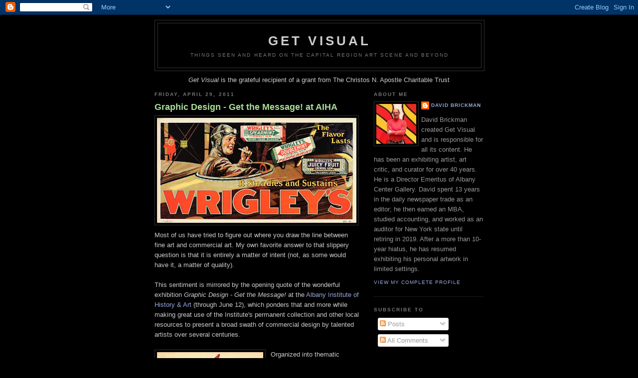

--- FILE ---
content_type: text/html; charset=UTF-8
request_url: https://dbgetvisual.blogspot.com/2011/04/
body_size: 25861
content:
<!DOCTYPE html>
<html dir='ltr'>
<head>
<link href='https://www.blogger.com/static/v1/widgets/2944754296-widget_css_bundle.css' rel='stylesheet' type='text/css'/>
<meta content='text/html; charset=UTF-8' http-equiv='Content-Type'/>
<meta content='blogger' name='generator'/>
<link href='https://dbgetvisual.blogspot.com/favicon.ico' rel='icon' type='image/x-icon'/>
<link href='http://dbgetvisual.blogspot.com/2011/04/' rel='canonical'/>
<link rel="alternate" type="application/atom+xml" title="get visual - Atom" href="https://dbgetvisual.blogspot.com/feeds/posts/default" />
<link rel="alternate" type="application/rss+xml" title="get visual - RSS" href="https://dbgetvisual.blogspot.com/feeds/posts/default?alt=rss" />
<link rel="service.post" type="application/atom+xml" title="get visual - Atom" href="https://draft.blogger.com/feeds/1764031298725301479/posts/default" />
<!--Can't find substitution for tag [blog.ieCssRetrofitLinks]-->
<meta content='http://dbgetvisual.blogspot.com/2011/04/' property='og:url'/>
<meta content='get visual' property='og:title'/>
<meta content='Things seen and heard on the Capital Region art scene and beyond' property='og:description'/>
<title>get visual: April 2011</title>
<style id='page-skin-1' type='text/css'><!--
/*
-----------------------------------------------
Blogger Template Style
Name:     Minima Black
Date:     26 Feb 2004
Updated by: Blogger Team
----------------------------------------------- */
/* Use this with templates/template-twocol.html */
body {
background:#000000;
margin:0;
color:#cccccc;
font: x-small "Trebuchet MS", Trebuchet, Verdana, Sans-serif;
font-size/* */:/**/small;
font-size: /**/small;
text-align: center;
}
a:link {
color:#99aadd;
text-decoration:none;
}
a:visited {
color:#aa77aa;
text-decoration:none;
}
a:hover {
color:#aadd99;
text-decoration:underline;
}
a img {
border-width:0;
}
/* Header
-----------------------------------------------
*/
#header-wrapper {
width:660px;
margin:0 auto 10px;
border:1px solid #333333;
}
#header-inner {
background-position: center;
margin-left: auto;
margin-right: auto;
}
#header {
margin: 5px;
border: 1px solid #333333;
text-align: center;
color:#cccccc;
}
#header h1 {
margin:5px 5px 0;
padding:15px 20px .25em;
line-height:1.2em;
text-transform:uppercase;
letter-spacing:.2em;
font: normal bold 200% 'Trebuchet MS',Trebuchet,Verdana,Sans-serif;
}
#header a {
color:#cccccc;
text-decoration:none;
}
#header a:hover {
color:#cccccc;
}
#header .description {
margin:0 5px 5px;
padding:0 20px 15px;
max-width:700px;
text-transform:uppercase;
letter-spacing:.2em;
line-height: 1.4em;
font: normal normal 78% 'Trebuchet MS', Trebuchet, Verdana, Sans-serif;
color: #777777;
}
#header img {
margin-left: auto;
margin-right: auto;
}
/* Outer-Wrapper
----------------------------------------------- */
#outer-wrapper {
width: 660px;
margin:0 auto;
padding:10px;
text-align:left;
font: normal normal 100% 'Trebuchet MS',Trebuchet,Verdana,Sans-serif;
}
#main-wrapper {
width: 410px;
float: left;
word-wrap: break-word; /* fix for long text breaking sidebar float in IE */
overflow: hidden;     /* fix for long non-text content breaking IE sidebar float */
}
#sidebar-wrapper {
width: 220px;
float: right;
word-wrap: break-word; /* fix for long text breaking sidebar float in IE */
overflow: hidden;     /* fix for long non-text content breaking IE sidebar float */
}
/* Headings
----------------------------------------------- */
h2 {
margin:1.5em 0 .75em;
font:normal bold 78% 'Trebuchet MS',Trebuchet,Arial,Verdana,Sans-serif;
line-height: 1.4em;
text-transform:uppercase;
letter-spacing:.2em;
color:#777777;
}
/* Posts
-----------------------------------------------
*/
h2.date-header {
margin:1.5em 0 .5em;
}
.post {
margin:.5em 0 1.5em;
border-bottom:1px dotted #333333;
padding-bottom:1.5em;
}
.post h3 {
margin:.25em 0 0;
padding:0 0 4px;
font-size:140%;
font-weight:normal;
line-height:1.4em;
color:#aadd99;
}
.post h3 a, .post h3 a:visited, .post h3 strong {
display:block;
text-decoration:none;
color:#aadd99;
font-weight:bold;
}
.post h3 strong, .post h3 a:hover {
color:#cccccc;
}
.post-body {
margin:0 0 .75em;
line-height:1.6em;
}
.post-body blockquote {
line-height:1.3em;
}
.post-footer {
margin: .75em 0;
color:#777777;
text-transform:uppercase;
letter-spacing:.1em;
font: normal normal 78% 'Trebuchet MS', Trebuchet, Arial, Verdana, Sans-serif;
line-height: 1.4em;
}
.comment-link {
margin-left:.6em;
}
.post img, table.tr-caption-container {
padding:4px;
border:1px solid #333333;
}
.tr-caption-container img {
border: none;
padding: 0;
}
.post blockquote {
margin:1em 20px;
}
.post blockquote p {
margin:.75em 0;
}
/* Comments
----------------------------------------------- */
#comments h4 {
margin:1em 0;
font-weight: bold;
line-height: 1.4em;
text-transform:uppercase;
letter-spacing:.2em;
color: #777777;
}
#comments-block {
margin:1em 0 1.5em;
line-height:1.6em;
}
#comments-block .comment-author {
margin:.5em 0;
}
#comments-block .comment-body {
margin:.25em 0 0;
}
#comments-block .comment-footer {
margin:-.25em 0 2em;
line-height: 1.4em;
text-transform:uppercase;
letter-spacing:.1em;
}
#comments-block .comment-body p {
margin:0 0 .75em;
}
.deleted-comment {
font-style:italic;
color:gray;
}
.feed-links {
clear: both;
line-height: 2.5em;
}
#blog-pager-newer-link {
float: left;
}
#blog-pager-older-link {
float: right;
}
#blog-pager {
text-align: center;
}
/* Sidebar Content
----------------------------------------------- */
.sidebar {
color: #999999;
line-height: 1.5em;
}
.sidebar ul {
list-style:none;
margin:0 0 0;
padding:0 0 0;
}
.sidebar li {
margin:0;
padding-top:0;
padding-right:0;
padding-bottom:.25em;
padding-left:15px;
text-indent:-15px;
line-height:1.5em;
}
.sidebar .widget, .main .widget {
border-bottom:1px dotted #333333;
margin:0 0 1.5em;
padding:0 0 1.5em;
}
.main .Blog {
border-bottom-width: 0;
}
/* Profile
----------------------------------------------- */
.profile-img {
float: left;
margin-top: 0;
margin-right: 5px;
margin-bottom: 5px;
margin-left: 0;
padding: 4px;
border: 1px solid #333333;
}
.profile-data {
margin:0;
text-transform:uppercase;
letter-spacing:.1em;
font: normal normal 78% 'Trebuchet MS', Trebuchet, Arial, Verdana, Sans-serif;
color: #777777;
font-weight: bold;
line-height: 1.6em;
}
.profile-datablock {
margin:.5em 0 .5em;
}
.profile-textblock {
margin: 0.5em 0;
line-height: 1.6em;
}
.profile-link {
font: normal normal 78% 'Trebuchet MS', Trebuchet, Arial, Verdana, Sans-serif;
text-transform: uppercase;
letter-spacing: .1em;
}
/* Footer
----------------------------------------------- */
#footer {
width:660px;
clear:both;
margin:0 auto;
padding-top:15px;
line-height: 1.6em;
text-transform:uppercase;
letter-spacing:.1em;
text-align: center;
}

--></style>
<link href='https://draft.blogger.com/dyn-css/authorization.css?targetBlogID=1764031298725301479&amp;zx=ff21f08a-c745-4e43-907f-5ddaf1247c04' media='none' onload='if(media!=&#39;all&#39;)media=&#39;all&#39;' rel='stylesheet'/><noscript><link href='https://draft.blogger.com/dyn-css/authorization.css?targetBlogID=1764031298725301479&amp;zx=ff21f08a-c745-4e43-907f-5ddaf1247c04' rel='stylesheet'/></noscript>
<meta name='google-adsense-platform-account' content='ca-host-pub-1556223355139109'/>
<meta name='google-adsense-platform-domain' content='blogspot.com'/>

</head>
<body>
<div class='navbar section' id='navbar'><div class='widget Navbar' data-version='1' id='Navbar1'><script type="text/javascript">
    function setAttributeOnload(object, attribute, val) {
      if(window.addEventListener) {
        window.addEventListener('load',
          function(){ object[attribute] = val; }, false);
      } else {
        window.attachEvent('onload', function(){ object[attribute] = val; });
      }
    }
  </script>
<div id="navbar-iframe-container"></div>
<script type="text/javascript" src="https://apis.google.com/js/platform.js"></script>
<script type="text/javascript">
      gapi.load("gapi.iframes:gapi.iframes.style.bubble", function() {
        if (gapi.iframes && gapi.iframes.getContext) {
          gapi.iframes.getContext().openChild({
              url: 'https://draft.blogger.com/navbar/1764031298725301479?origin\x3dhttps://dbgetvisual.blogspot.com',
              where: document.getElementById("navbar-iframe-container"),
              id: "navbar-iframe"
          });
        }
      });
    </script><script type="text/javascript">
(function() {
var script = document.createElement('script');
script.type = 'text/javascript';
script.src = '//pagead2.googlesyndication.com/pagead/js/google_top_exp.js';
var head = document.getElementsByTagName('head')[0];
if (head) {
head.appendChild(script);
}})();
</script>
</div></div>
<div id='outer-wrapper'><div id='wrap2'>
<!-- skip links for text browsers -->
<span id='skiplinks' style='display:none;'>
<a href='#main'>skip to main </a> |
      <a href='#sidebar'>skip to sidebar</a>
</span>
<div id='header-wrapper'>
<div class='header section' id='header'><div class='widget Header' data-version='1' id='Header1'>
<div id='header-inner'>
<div class='titlewrapper'>
<h1 class='title'>
<a href='https://dbgetvisual.blogspot.com/'>
get visual
</a>
</h1>
</div>
<div class='descriptionwrapper'>
<p class='description'><span>Things seen and heard on the Capital Region art scene and beyond</span></p>
</div>
</div>
</div></div>
</div>
<div id='content-wrapper'>
<div id='crosscol-wrapper' style='text-align:center'>
<div class='crosscol section' id='crosscol'><div class='widget Text' data-version='1' id='Text4'>
<div class='widget-content'>
<span style="color:#cccccc;"><em>Get Visual </em>is the grateful recipient of a grant from <span class="st">The Christos N. Apostle Charitable Trust </span></span>
</div>
<div class='clear'></div>
</div></div>
</div>
<div id='main-wrapper'>
<div class='main section' id='main'><div class='widget Blog' data-version='1' id='Blog1'>
<div class='blog-posts hfeed'>

          <div class="date-outer">
        
<h2 class='date-header'><span>Friday, April 29, 2011</span></h2>

          <div class="date-posts">
        
<div class='post-outer'>
<div class='post hentry uncustomized-post-template' itemprop='blogPost' itemscope='itemscope' itemtype='http://schema.org/BlogPosting'>
<meta content='https://blogger.googleusercontent.com/img/b/R29vZ2xl/AVvXsEihQQMQCfWihBwVcMAk3ldQIthAukqR2-6RfuyYOuEsLMlRzrz10GcMKTGqMz54SbuZ1JGazhlZQxavVuZdObC3lbs0Sn_Wm03OQkp9xr4ohd0iBgBjdLoTm82zx0PFSoS5ixdZdK9jJDc/s400/18_HW81-20+wrigley%2527s+airplane.jpg' itemprop='image_url'/>
<meta content='1764031298725301479' itemprop='blogId'/>
<meta content='794567448903956752' itemprop='postId'/>
<a name='794567448903956752'></a>
<h3 class='post-title entry-title' itemprop='name'>
<a href='https://dbgetvisual.blogspot.com/2011/04/graphic-design-get-message-at-aiha.html'>Graphic Design - Get the Message! at AIHA</a>
</h3>
<div class='post-header'>
<div class='post-header-line-1'></div>
</div>
<div class='post-body entry-content' id='post-body-794567448903956752' itemprop='description articleBody'>
<div align="left"><a href="https://blogger.googleusercontent.com/img/b/R29vZ2xl/AVvXsEihQQMQCfWihBwVcMAk3ldQIthAukqR2-6RfuyYOuEsLMlRzrz10GcMKTGqMz54SbuZ1JGazhlZQxavVuZdObC3lbs0Sn_Wm03OQkp9xr4ohd0iBgBjdLoTm82zx0PFSoS5ixdZdK9jJDc/s1600/18_HW81-20+wrigley%2527s+airplane.jpg"><img alt="" border="0" id="BLOGGER_PHOTO_ID_5601108980256680834" src="https://blogger.googleusercontent.com/img/b/R29vZ2xl/AVvXsEihQQMQCfWihBwVcMAk3ldQIthAukqR2-6RfuyYOuEsLMlRzrz10GcMKTGqMz54SbuZ1JGazhlZQxavVuZdObC3lbs0Sn_Wm03OQkp9xr4ohd0iBgBjdLoTm82zx0PFSoS5ixdZdK9jJDc/s400/18_HW81-20+wrigley%2527s+airplane.jpg" style="DISPLAY: block; MARGIN: 0px auto 10px; WIDTH: 400px; CURSOR: hand; HEIGHT: 211px; TEXT-ALIGN: center" /></a>Most of us have tried to figure out where you draw the line between fine art and commercial art. My own favorite answer to that slippery question is that it is entirely a matter of intent (not, as some would have it, a matter of quality).<br /><br />This sentiment is mirrored by the opening quote of the wonderful exhibition <em>Graphic Design - Get the Message!</em> at the <a href="http://www.albanyinstitute.org/">Albany Institute of History &amp; Art</a> (through June 12), which ponders that and more while making great use of the Institute's permanent collection and other local resources to present a broad swath of commercial design by talented artists over several centuries.<br /><br /><a href="https://blogger.googleusercontent.com/img/b/R29vZ2xl/AVvXsEhVtPPaAwMKe02OrFilqbqM_SFwn4HVxLqdel6JWHjlQp0o2LMP9Q9GWS4R8nSS71v9DT8uGmbXDOcJuJju7BdXiRMlui8GjUVL8futSfuftylXRopLX7U_NjbiiIFswJI5t7MSynzdabU/s1600/13_HW81-20+Liberty+Bonds.jpg"><img alt="" border="0" id="BLOGGER_PHOTO_ID_5601109226405941282" src="https://blogger.googleusercontent.com/img/b/R29vZ2xl/AVvXsEhVtPPaAwMKe02OrFilqbqM_SFwn4HVxLqdel6JWHjlQp0o2LMP9Q9GWS4R8nSS71v9DT8uGmbXDOcJuJju7BdXiRMlui8GjUVL8futSfuftylXRopLX7U_NjbiiIFswJI5t7MSynzdabU/s320/13_HW81-20+Liberty+Bonds.jpg" style="FLOAT: left; MARGIN: 0px 10px 10px 0px; WIDTH: 213px; CURSOR: hand; HEIGHT: 320px" /></a>Organized into thematic sections (Foundations, Graphic Design and Commerce, Political and Social Messages, and The Creative Process), <em>Get the Message!</em> sprawls through four galleries and features seemingly countless original examples of printed matter in two and three dimensions, augmented by electronic, digital, and multi-media material - an appropriately dense barrage that captures so much of our overloaded everyday visual experience.<br /><br />After an introductory room that touches on the range of themes with examples as intriguing and diverse as war propaganda posters and a powder-blue Tiffany box, the show delves into history with a large display of old-fashioned letterpress equipment and 19th-century broadsides that represent the birth of modern graphic style.<br /><br />This room also holds a distracting installation of photographs and pulp bales illustrating the papermaking process as practiced today by key exhibition sponsor Mohawk Fine Papers. While it is a blessing to a struggling museum (is there any other kind these days?) to have such prominent corporate underwriting, I must say it's a shame to see it come at this sort of price.<br /><br />The next, largest gallery puts out the really colorful stuff we readily think of as showcasing the classic elements of graphic design - illustration and typography - in the form of bright and clever posters from the past hundred or so years (examples shown at the top of this post, and above at left).<br /><br />It could be argued that the 20th century, with its political causes, social unrest, and explosion of commercial advertising, was the golden age of graphic design, and this room shows why. Whether selling war bonds, popular entertainment, educational toys, or soap, the artists behind these designs knew how to get our attention and make a lasting impression.<br /><br /><a href="https://blogger.googleusercontent.com/img/b/R29vZ2xl/AVvXsEiExRucIDgpx6jX-QuGomQ2BraTePkdXrJchVbAnNxIBR4_o4LIYbtmqmXEHi_KQm0PwMDfXzLqXRvjWO5ChY-01XvIOBje41ytVnpNNONjftv5JU6we027u3G6tWZRQBdlyzp61rtF3E0/s1600/5_WoodyPirtle_StopThePlant.jpg"><img alt="" border="0" id="BLOGGER_PHOTO_ID_5601109372847700418" src="https://blogger.googleusercontent.com/img/b/R29vZ2xl/AVvXsEiExRucIDgpx6jX-QuGomQ2BraTePkdXrJchVbAnNxIBR4_o4LIYbtmqmXEHi_KQm0PwMDfXzLqXRvjWO5ChY-01XvIOBje41ytVnpNNONjftv5JU6we027u3G6tWZRQBdlyzp61rtF3E0/s320/5_WoodyPirtle_StopThePlant.jpg" style="FLOAT: right; MARGIN: 0px 0px 10px 10px; WIDTH: 209px; CURSOR: hand; HEIGHT: 320px" /></a>I had the company of an old friend and longtime graphic designer on this visit, and it was a pleasure to watch how he viewed the work in this section - moving in close and often marveling at the fine-art techniques, such as charcoal drawing and oil painting, that were employed in the service of these pitches. He frequently commented with amazement at the elaborate lettering that these pre-computer artists routinely hand-painted - a nearly lost art today.<br /><br />For me, it was the simplest designs that held up the best. One artist featured prominently throughout the exhibition is Woody Pirtle, an internationally-known designer active in the Hudson Valley, whose politically-charged posters use color, shape, type, and iconic images in effortless concert to illuminate, anger, or amuse (example shown above at right).<br /><br />Pirtle is among several top creators - all with local connections - featured in the last section of the show (Creative Process). The others are illustrators Dahl Taylor and William Westwood; design firms Vicarious Visions and Spiral Design; and early 20th-century designers Will H. Low and Hajo Christoph. All are of the highest quality in the business and have found significant commercial success - who knew the Capital Region was such a hotbed of creative design?<br /><br />The Creative Process section has the expected preparatory sketches and such, but it also shows elements of the commercial design world not typically seen outside its own confines - promotional pieces in expensively elaborate detail that design firms use to give clients an idea of what they can do. Here, Spiral Design is the mind-blower, and it's here that I think the line gets crossed back over into fine art - because, in this case, the client is the artist, and the intention is to show the artist's skill. It's some pretty amazing stuff, from all the participants, and an impressive capstone to the show's historical lead-in.<br /><br />Hajo, as he was known, is also featured in a separate exhibition one floor up from <em>Get the Message! </em>that details his personal journey from Berlin to Castleton, where he forged a career designing witty and sophisticated packaging for many local manufacturers (example shown at the bottom of this post). There are abundant examples of Hajo's extraordinary work in both exhibitions, including delightful personal art in watercolor, oils, gouache, and other media.<br /><br />By the way - here's the quote that starts the exhibition, from Paul Rand (world-famous designer of iconic logos for firms such as IBM, ABC and UPS):<br /><br /><span style="font-size:85%;">Design is the method of putting form and content together.</span><br /><span style="font-size:85%;">Design, just as art, has multiple definitions; there is no single definition.</span><br /><span style="font-size:85%;">Design can be art. Design can be aesthetics. Design is so simple, that's why it is so complicated.</span><br /><br />Food for thought, no?<br /><br /><span style="font-size:85%;">Rating: <em>Highly Recommended</em></span><br /><em></em><br />Note: Throughout the run of <em>Graphic Design - Get the Message!</em>, there has been a series of related lectures and events. The next two are coming soon - at 6 p.m. on Friday, May 6 (in conjunction with First Friday), illustrators Dahl Taylor and William Westwood will present; and at 2 p.m. on Sunday, May 8, Ellen Lupton, the author of <em>Thinking with Type</em> and other design guides, will address the topic <em>How to Do Things with Typography: Introduction to an Art</em>.<br /><br />Further on, at 2 p.m. on May 22, graphic designer, typographer and calligrapher Paul Shaw will speak and sign his latest book, <em>Helvetica and the New York Subway System</em>; and at 6 p.m. on June 3, Laura Shore will speak on the topic <em>The Truth About Paper</em>.</div><br /><div align="left">All the events are free.</div><br /><div align="left"><a href="https://blogger.googleusercontent.com/img/b/R29vZ2xl/AVvXsEhqIpa8Q42GPWUx_Q12J_IxxcrS6aA_b8afQiKFfFEGEQMJjwHsKWEE3ohAUGfH11g2jUE8Xeu6oOeRmgA9Wx7UuzKhaUTe1NGGxdXlBdDt2vmgQ0kjN4CZBtTQJOewEmkzhshOj0MCeyU/s1600/2009.2.209_Toy+Blocks.jpg"><img alt="" border="0" id="BLOGGER_PHOTO_ID_5601108979495401570" src="https://blogger.googleusercontent.com/img/b/R29vZ2xl/AVvXsEhqIpa8Q42GPWUx_Q12J_IxxcrS6aA_b8afQiKFfFEGEQMJjwHsKWEE3ohAUGfH11g2jUE8Xeu6oOeRmgA9Wx7UuzKhaUTe1NGGxdXlBdDt2vmgQ0kjN4CZBtTQJOewEmkzhshOj0MCeyU/s400/2009.2.209_Toy+Blocks.jpg" style="DISPLAY: block; MARGIN: 0px auto 10px; WIDTH: 400px; CURSOR: hand; HEIGHT: 238px; TEXT-ALIGN: center" /></a></div>
<div style='clear: both;'></div>
</div>
<div class='post-footer'>
<div class='post-footer-line post-footer-line-1'>
<span class='post-author vcard'>
Posted by
<span class='fn' itemprop='author' itemscope='itemscope' itemtype='http://schema.org/Person'>
<meta content='https://draft.blogger.com/profile/07535127444912888160' itemprop='url'/>
<a class='g-profile' href='https://draft.blogger.com/profile/07535127444912888160' rel='author' title='author profile'>
<span itemprop='name'>david brickman</span>
</a>
</span>
</span>
<span class='post-timestamp'>
at
<meta content='http://dbgetvisual.blogspot.com/2011/04/graphic-design-get-message-at-aiha.html' itemprop='url'/>
<a class='timestamp-link' href='https://dbgetvisual.blogspot.com/2011/04/graphic-design-get-message-at-aiha.html' rel='bookmark' title='permanent link'><abbr class='published' itemprop='datePublished' title='2011-04-29T16:42:00-04:00'>4:42&#8239;PM</abbr></a>
</span>
<span class='post-comment-link'>
<a class='comment-link' href='https://draft.blogger.com/comment/fullpage/post/1764031298725301479/794567448903956752' onclick=''>
1 comment:
  </a>
</span>
<span class='post-icons'>
<span class='item-action'>
<a href='https://draft.blogger.com/email-post/1764031298725301479/794567448903956752' title='Email Post'>
<img alt='' class='icon-action' height='13' src='https://resources.blogblog.com/img/icon18_email.gif' width='18'/>
</a>
</span>
<span class='item-control blog-admin pid-1377936104'>
<a href='https://draft.blogger.com/post-edit.g?blogID=1764031298725301479&postID=794567448903956752&from=pencil' title='Edit Post'>
<img alt='' class='icon-action' height='18' src='https://resources.blogblog.com/img/icon18_edit_allbkg.gif' width='18'/>
</a>
</span>
</span>
<div class='post-share-buttons goog-inline-block'>
</div>
</div>
<div class='post-footer-line post-footer-line-2'>
<span class='post-labels'>
Labels:
<a href='https://dbgetvisual.blogspot.com/search/label/1st%20friday' rel='tag'>1st friday</a>,
<a href='https://dbgetvisual.blogspot.com/search/label/albany' rel='tag'>albany</a>,
<a href='https://dbgetvisual.blogspot.com/search/label/art' rel='tag'>art</a>,
<a href='https://dbgetvisual.blogspot.com/search/label/graphic%20design' rel='tag'>graphic design</a>,
<a href='https://dbgetvisual.blogspot.com/search/label/history' rel='tag'>history</a>
</span>
</div>
<div class='post-footer-line post-footer-line-3'>
<span class='post-location'>
</span>
</div>
</div>
</div>
</div>

          </div></div>
        

          <div class="date-outer">
        
<h2 class='date-header'><span>Thursday, April 21, 2011</span></h2>

          <div class="date-posts">
        
<div class='post-outer'>
<div class='post hentry uncustomized-post-template' itemprop='blogPost' itemscope='itemscope' itemtype='http://schema.org/BlogPosting'>
<meta content='https://blogger.googleusercontent.com/img/b/R29vZ2xl/AVvXsEhPygDN0Z9rCc2xJHYa4cnuGJBhovWWTqyrZTaV4pIOYf1KyaOhO_7EfcBGl2mxQzxV6q3alsARvJ9OcKhORJw6sRd0WgTXnhGIC6MjGftPYIh436WO_-1ekWMOSo0ggKvBt8bQfkfvx7A/s400/black+painting.jpg' itemprop='image_url'/>
<meta content='1764031298725301479' itemprop='blogId'/>
<meta content='3362172642663475569' itemprop='postId'/>
<a name='3362172642663475569'></a>
<h3 class='post-title entry-title' itemprop='name'>
<a href='https://dbgetvisual.blogspot.com/2011/04/very-brief-visit-to-nyc.html'>A very brief visit to New York City</a>
</h3>
<div class='post-header'>
<div class='post-header-line-1'></div>
</div>
<div class='post-body entry-content' id='post-body-3362172642663475569' itemprop='description articleBody'>
<div align="center"><em><span style="font-size:85%;"></span></em><a href="https://blogger.googleusercontent.com/img/b/R29vZ2xl/AVvXsEhPygDN0Z9rCc2xJHYa4cnuGJBhovWWTqyrZTaV4pIOYf1KyaOhO_7EfcBGl2mxQzxV6q3alsARvJ9OcKhORJw6sRd0WgTXnhGIC6MjGftPYIh436WO_-1ekWMOSo0ggKvBt8bQfkfvx7A/s1600/black+painting.jpg"><img alt="" border="0" id="BLOGGER_PHOTO_ID_5599171309791441794" src="https://blogger.googleusercontent.com/img/b/R29vZ2xl/AVvXsEhPygDN0Z9rCc2xJHYa4cnuGJBhovWWTqyrZTaV4pIOYf1KyaOhO_7EfcBGl2mxQzxV6q3alsARvJ9OcKhORJw6sRd0WgTXnhGIC6MjGftPYIh436WO_-1ekWMOSo0ggKvBt8bQfkfvx7A/s400/black+painting.jpg" style="DISPLAY: block; MARGIN: 0px auto 10px; WIDTH: 400px; CURSOR: hand; HEIGHT: 300px; TEXT-ALIGN: center" /></a><span style="font-size:85%;">Museum of Modern Art patrons view a black painting by Ad Reinhart at <i>Abstract Expressionist New York</i></span><br /></div><br /><div style="TEXT-ALIGN: center"><span style="font-size:85%;"></span></div>It had been a long time, but I finally made it to New York City last weekend, partly to catch the AbEx show at the <a href="//www.blogger.com/www.moma.org">Museum of Modern Art</a> before it ends (which will happen on April 26).<br /><br />Formally titled <i>Abstract Expressionist New York</i>, the show occupies several large galleries in the painting section of the museum and is made entirely from MoMA's permanent collection.<br /><br />What struck me most on this rainy Saturday was how intensely crowded the museum was. It took 20 minutes just to check bags and jackets, and then the process of viewing the art became a subtle of battle of wills, wits, and patience. I really felt bad for the guards, who had to somehow try to keep watch over this priceless art, most of it unprotected by any covering or barriers, as the hordes rushed and bumped about.<br /><br /><img alt="" border="0" id="BLOGGER_PHOTO_ID_5598102870045890338" src="https://blogger.googleusercontent.com/img/b/R29vZ2xl/AVvXsEheE8VC-PV3mCFmAMnUZfZr8jTKMFpxNznHRELWweKYy4sM2B1URt7oTEMsXs1U2-rVbO4XMeB-MsJeS3IlZIXW1rRT-mRtTzKumq0jEBS_JdWaeET4hyKimubhGsx3G7xYC6OowbULHs8/s320/motherwell+cropped.jpg" style="FLOAT: right; MARGIN: 0px 0px 10px 10px; WIDTH: 199px; CURSOR: hand; HEIGHT: 320px" />Still, it was possible to find short intervals of peace - even joy - while viewing the incredible wealth of paintings, sculptures, and photographs that are included in the show. Among my best moments on this visit was the discovery of Robert Motherwell's small 1941 gem <i>Little Spanish Prison </i><i><span class="Apple-style-span" style="FONT-STYLE: normal">(shown at right), a painting I don't recall having seen before, possibly because it languished in the museum's storage (though that's just a guess).</span></i><br /><br />Another epiphany came from the mesmerizing effect a certain purple, brown and blue Mark Rothko painting had on me - it literally caused a sort of vertigo, and I found it almost impossible to tear myself away from it. Obviously, the painter had honed his craft to the point that he knew exactly how to use color, texture, and composition to enter the brain via the eye and create this intensely meditative experience. Astonishing.<br /><br />It was gratifying to see a smaller room filled with wonderful black-and-white photographs as part of this exhibition; most of them, naturally, are by Aaron Siskind, whose supremely silvery prints could make you pretty nostalgic for the old darkroom technology. Also represented here in relative abundance are Harry Callahan and Minor White, while most of the rest of the photos shown are one-offs by the likes of Walter Chappell, Fred Sommer, and - surprisingly - Nathan Lyons.<br /><br /><img alt="" border="0" id="BLOGGER_PHOTO_ID_5598103496169636642" src="https://blogger.googleusercontent.com/img/b/R29vZ2xl/AVvXsEh1TPzcidOMqZ4Bkt03dukbvVp0iEnDptfCjrmY4uu33E7BPFcoStdjbJxb1VbEdJ_BZblWw7ls7bQhyphenhyphenmrong533aH51JHUQx044Q00F6Y2rpdOJbyzt6CDXhIqhJo2uSHHRwJL3pDYL7s/s320/levitt.sm_.jpg" style="FLOAT: left; MARGIN: 0px 10px 10px 0px; WIDTH: 214px; CURSOR: hand; HEIGHT: 320px" />Speaking of photography, another current show at the museum offers a historical survey of the medium seen through the eyes of women. Not being much in the mood for a ponderous lesson, I jumped ahead and then homed in on my favorite of the bunch: Helen Levitt, represented by a glorious set of 14 color prints from the '70s and '80s (one is shown at left).<br /><br />Levitt's happy eye never fails to delight, and her uninflected observations of life in the streets of the city are unparalleled. Adding to my bemused amusement was the thought that many young viewers of this work may very well be seeing a phone booth in use for the first time in their lives.<br /><br />Earlier the same day, my constant companion and I were drawn into a brawny and spare display of sculptures by Tom Doyle at <a href="//www.blogger.com/www.sundaramtagore.com">Sundaram Tagore Gallery</a> in Chelsea (through April 30). The calligraphically gestural works in rough-hewn wood and colored bronze (one is shown below) resonated in my memory later, in a room at the Modern dominated by Franz Kline paintings and David Smith sculptures.<br /><br />Doyle's work would have provided perfect company to those two, and there would have been room for one or two of them. Ah, well, wrong generation - but, thank goodness, it seems Abstract Expressionist New York is still alive and kicking.<br /><br /><a href="https://blogger.googleusercontent.com/img/b/R29vZ2xl/AVvXsEhtCdP-cIxE09K9AphVntVXhUdSYYFA_3pnxLRJZbYfnBGZMqcdey4Cggb7P_WDCG869r4R_p3EDd-6GbF2fViXbnPdV2-ZTOKNyyNkmr3HVipfNgBsWolAVdBzHzdTucCG3TUfkgApaec/s1600/TD-Phoenix.jpg"><img alt="" border="0" id="BLOGGER_PHOTO_ID_5598103864676641026" src="https://blogger.googleusercontent.com/img/b/R29vZ2xl/AVvXsEhtCdP-cIxE09K9AphVntVXhUdSYYFA_3pnxLRJZbYfnBGZMqcdey4Cggb7P_WDCG869r4R_p3EDd-6GbF2fViXbnPdV2-ZTOKNyyNkmr3HVipfNgBsWolAVdBzHzdTucCG3TUfkgApaec/s400/TD-Phoenix.jpg" style="DISPLAY: block; MARGIN: 0px auto 10px; WIDTH: 400px; CURSOR: hand; HEIGHT: 268px; TEXT-ALIGN: center" /></a>
<div style='clear: both;'></div>
</div>
<div class='post-footer'>
<div class='post-footer-line post-footer-line-1'>
<span class='post-author vcard'>
Posted by
<span class='fn' itemprop='author' itemscope='itemscope' itemtype='http://schema.org/Person'>
<meta content='https://draft.blogger.com/profile/07535127444912888160' itemprop='url'/>
<a class='g-profile' href='https://draft.blogger.com/profile/07535127444912888160' rel='author' title='author profile'>
<span itemprop='name'>david brickman</span>
</a>
</span>
</span>
<span class='post-timestamp'>
at
<meta content='http://dbgetvisual.blogspot.com/2011/04/very-brief-visit-to-nyc.html' itemprop='url'/>
<a class='timestamp-link' href='https://dbgetvisual.blogspot.com/2011/04/very-brief-visit-to-nyc.html' rel='bookmark' title='permanent link'><abbr class='published' itemprop='datePublished' title='2011-04-21T14:17:00-04:00'>2:17&#8239;PM</abbr></a>
</span>
<span class='post-comment-link'>
<a class='comment-link' href='https://draft.blogger.com/comment/fullpage/post/1764031298725301479/3362172642663475569' onclick=''>
2 comments:
  </a>
</span>
<span class='post-icons'>
<span class='item-action'>
<a href='https://draft.blogger.com/email-post/1764031298725301479/3362172642663475569' title='Email Post'>
<img alt='' class='icon-action' height='13' src='https://resources.blogblog.com/img/icon18_email.gif' width='18'/>
</a>
</span>
<span class='item-control blog-admin pid-1377936104'>
<a href='https://draft.blogger.com/post-edit.g?blogID=1764031298725301479&postID=3362172642663475569&from=pencil' title='Edit Post'>
<img alt='' class='icon-action' height='18' src='https://resources.blogblog.com/img/icon18_edit_allbkg.gif' width='18'/>
</a>
</span>
</span>
<div class='post-share-buttons goog-inline-block'>
</div>
</div>
<div class='post-footer-line post-footer-line-2'>
<span class='post-labels'>
Labels:
<a href='https://dbgetvisual.blogspot.com/search/label/new%20york%20city' rel='tag'>new york city</a>,
<a href='https://dbgetvisual.blogspot.com/search/label/painting' rel='tag'>painting</a>,
<a href='https://dbgetvisual.blogspot.com/search/label/photography' rel='tag'>photography</a>,
<a href='https://dbgetvisual.blogspot.com/search/label/sculpture' rel='tag'>sculpture</a>
</span>
</div>
<div class='post-footer-line post-footer-line-3'>
<span class='post-location'>
</span>
</div>
</div>
</div>
</div>

          </div></div>
        

          <div class="date-outer">
        
<h2 class='date-header'><span>Wednesday, April 13, 2011</span></h2>

          <div class="date-posts">
        
<div class='post-outer'>
<div class='post hentry uncustomized-post-template' itemprop='blogPost' itemscope='itemscope' itemtype='http://schema.org/BlogPosting'>
<meta content='https://blogger.googleusercontent.com/img/b/R29vZ2xl/AVvXsEgS-7vCqzafRC1-LS1pOPNYKlIMBrXQh0HvnK0rru_MT30nobz4RmuPTIsV6gTdayI_oAlLx50u9r_R0SA_672-JmnXISy_nb9xNNPzMRONN4P3qQ6wN9EuR6ZGRODpb6K2amMDwWANfAE/s400/nadia-wren-panzeela-painting+.jpg' itemprop='image_url'/>
<meta content='1764031298725301479' itemprop='blogId'/>
<meta content='8705376364460335143' itemprop='postId'/>
<a name='8705376364460335143'></a>
<h3 class='post-title entry-title' itemprop='name'>
<a href='https://dbgetvisual.blogspot.com/2011/04/in-memoriam-nadia-trink-trinkala.html'>In Memoriam: Nadia "Trink" Trinkala</a>
</h3>
<div class='post-header'>
<div class='post-header-line-1'></div>
</div>
<div class='post-body entry-content' id='post-body-8705376364460335143' itemprop='description articleBody'>
<a href="https://blogger.googleusercontent.com/img/b/R29vZ2xl/AVvXsEgS-7vCqzafRC1-LS1pOPNYKlIMBrXQh0HvnK0rru_MT30nobz4RmuPTIsV6gTdayI_oAlLx50u9r_R0SA_672-JmnXISy_nb9xNNPzMRONN4P3qQ6wN9EuR6ZGRODpb6K2amMDwWANfAE/s1600/nadia-wren-panzeela-painting+.jpg"><img alt="" border="0" id="BLOGGER_PHOTO_ID_5595176467491677218" src="https://blogger.googleusercontent.com/img/b/R29vZ2xl/AVvXsEgS-7vCqzafRC1-LS1pOPNYKlIMBrXQh0HvnK0rru_MT30nobz4RmuPTIsV6gTdayI_oAlLx50u9r_R0SA_672-JmnXISy_nb9xNNPzMRONN4P3qQ6wN9EuR6ZGRODpb6K2amMDwWANfAE/s400/nadia-wren-panzeela-painting+.jpg" style="DISPLAY: block; MARGIN: 0px auto 10px; WIDTH: 400px; CURSOR: hand; HEIGHT: 323px; TEXT-ALIGN: center" /></a><br /><div>A shining light of the Capital Region art scene was extinguished on Thursday, April 8, when Nadia &#8220;Trink&#8221; Trinkala died suddenly on Peebles Island in Waterford. She was 44 years old.</div><br /><div>Nadia (pronounced Nay-dee-ah) was known to all gallery-goers as a smiling free spirit with fantastic taste in clothes and an extremely generous personal warmth that touched all who came in contact with her. A recent Times Union article described Trinkala as &#8220;a painter and jewelry designer, [who] was part of the artistic resurgence of Troy when she opened a gallery, design and furniture business on River Street in 2004.&#8221;</div><br /><div>But Trink&#8217;s story didn&#8217;t end or begin there. After a career as a travel agent, and then selling vintage furnishings in Los Angeles, Trink returned to the Capital Region in 1997; in 2002 she opened a gallery in Cohoes that had a big impact on that city and on the lives of some of the artists involved.</div><br /><div>Co-directors Tom D&#8217;Ambrose and Bob Gullie helped put on a show at Trink Gallery, titled <em>Visions and Vibrations: The Visual Art of Musicians</em>, that included work by already famous creators such as George Frayne (Commander Cody) and Martin Benjamin, as well as kick-starting the visual-art careers of such musical talents as Michael Eck, Chip Fasciana, and Sergio Sericolo, all of whom have gone on to significant local and regional recognition.</div><br /><div><a href="https://blogger.googleusercontent.com/img/b/R29vZ2xl/AVvXsEgfGOsIdAVpAhqW0E2sjUnJuuncl4dNdq83nXNvr5ddhkYT-5WzK54fJ4GOVx8743m-e59su1W2gfVnUHPj3RrLPwC1K3pD3Lt0xC2xyT0lsNW25MjkQfVKoG_xEEf4c2T39Tyiee56H6w/s1600/%2527as+it+is+above+it+is+below%2527++mixed+media++by-+TRINK.JPG"><img alt="" border="0" id="BLOGGER_PHOTO_ID_5595176705544442242" src="https://blogger.googleusercontent.com/img/b/R29vZ2xl/AVvXsEgfGOsIdAVpAhqW0E2sjUnJuuncl4dNdq83nXNvr5ddhkYT-5WzK54fJ4GOVx8743m-e59su1W2gfVnUHPj3RrLPwC1K3pD3Lt0xC2xyT0lsNW25MjkQfVKoG_xEEf4c2T39Tyiee56H6w/s320/%2527as+it+is+above+it+is+below%2527++mixed+media++by-+TRINK.JPG" style="FLOAT: right; MARGIN: 0px 0px 10px 10px; WIDTH: 248px; CURSOR: hand; HEIGHT: 320px" /></a>According to D&#8217;Ambrose, the gallery&#8217;s grand opening drew 1,000 people and caused traffic to back up along Remsen Street. He adds: <em>Nadia had the most beautiful creative spirit of anyone I have ever known ... . She inspired creativity in a countless number of people in upstate New York and New York City, where she had been living for the past few years in DUMBO. Nadia rocked every city she had a gallery in ... Cohoes, Troy, and Hudson. The last time I spoke to her she wanted me to join her in a project that I feel had the potential to bring her beautiful creative spirit to a global stage. She was committed to changing the world through art and music. The world has lost its brightest supernova &#8230; .</em></div><br /><div>Later, Trink (the furniture store) moved to Troy, adding a gallery called CJ Gallery at Trink, which showed the work of Wren Panzella, Piper Brown, Christopher Murray and others. D&#8217;Ambrose relates a highlight of that experience, when Kid Rock bought two Panzella paintings from the gallery on Labor Day Weekend. (That&#8217;s a Panzella painting in the photo of Trink at the top of this post, and one of her own works at right, above.)</div><br /><div>A later incarnation of the furniture store and gallery had a brief tenure in Hudson, after which, according to the <a href="http://www.legacy.com/obituaries/timesunion-albany/obituary.aspx?n=nadia-ann-trinkala&amp;pid=150259132&amp;fhid=5076">Times Union obituary</a>, &#8220;Nadia &#8230; turned her energies toward her natural calling in life - to help others through her compassion and creativity. She began working with the disabled at ARC, Center for Disability Services, Carriage House, Living Resources, and Questar. Her honest spirit, which saw the person as opposed to the disability, led her to reach people in remarkable ways.&#8221;</div><br /><div>She went on to seek certification in the field of Creative Arts &amp; Music Therapy at The New School in New York and had recently been researching a practical and philosophic framework around the idea of "The Human Citizen." A LinkedIn page listed her occupation as &#8220;community enhancement.&#8221; She will be greatly missed.</div><br /><div><span style="font-size:85%;">Note: A memorial service for Nadia Trinkala has been scheduled for 2 p.m. on Saturday, April 30, at Cohoes Music Hall. For more information on this and other initiatives in Trink's memory, click <a href="http://www.trinkolina.com/index.php">here</a>.</span></div>
<div style='clear: both;'></div>
</div>
<div class='post-footer'>
<div class='post-footer-line post-footer-line-1'>
<span class='post-author vcard'>
Posted by
<span class='fn' itemprop='author' itemscope='itemscope' itemtype='http://schema.org/Person'>
<meta content='https://draft.blogger.com/profile/07535127444912888160' itemprop='url'/>
<a class='g-profile' href='https://draft.blogger.com/profile/07535127444912888160' rel='author' title='author profile'>
<span itemprop='name'>david brickman</span>
</a>
</span>
</span>
<span class='post-timestamp'>
at
<meta content='http://dbgetvisual.blogspot.com/2011/04/in-memoriam-nadia-trink-trinkala.html' itemprop='url'/>
<a class='timestamp-link' href='https://dbgetvisual.blogspot.com/2011/04/in-memoriam-nadia-trink-trinkala.html' rel='bookmark' title='permanent link'><abbr class='published' itemprop='datePublished' title='2011-04-13T16:59:00-04:00'>4:59&#8239;PM</abbr></a>
</span>
<span class='post-comment-link'>
<a class='comment-link' href='https://draft.blogger.com/comment/fullpage/post/1764031298725301479/8705376364460335143' onclick=''>
1 comment:
  </a>
</span>
<span class='post-icons'>
<span class='item-action'>
<a href='https://draft.blogger.com/email-post/1764031298725301479/8705376364460335143' title='Email Post'>
<img alt='' class='icon-action' height='13' src='https://resources.blogblog.com/img/icon18_email.gif' width='18'/>
</a>
</span>
<span class='item-control blog-admin pid-1377936104'>
<a href='https://draft.blogger.com/post-edit.g?blogID=1764031298725301479&postID=8705376364460335143&from=pencil' title='Edit Post'>
<img alt='' class='icon-action' height='18' src='https://resources.blogblog.com/img/icon18_edit_allbkg.gif' width='18'/>
</a>
</span>
</span>
<div class='post-share-buttons goog-inline-block'>
</div>
</div>
<div class='post-footer-line post-footer-line-2'>
<span class='post-labels'>
Labels:
<a href='https://dbgetvisual.blogspot.com/search/label/art' rel='tag'>art</a>,
<a href='https://dbgetvisual.blogspot.com/search/label/cohoes' rel='tag'>cohoes</a>,
<a href='https://dbgetvisual.blogspot.com/search/label/deaths' rel='tag'>deaths</a>,
<a href='https://dbgetvisual.blogspot.com/search/label/troy' rel='tag'>troy</a>
</span>
</div>
<div class='post-footer-line post-footer-line-3'>
<span class='post-location'>
</span>
</div>
</div>
</div>
</div>

        </div></div>
      
</div>
<div class='blog-pager' id='blog-pager'>
<span id='blog-pager-newer-link'>
<a class='blog-pager-newer-link' href='https://dbgetvisual.blogspot.com/search?updated-max=2011-06-09T14:10:00-04:00&amp;max-results=7&amp;reverse-paginate=true' id='Blog1_blog-pager-newer-link' title='Newer Posts'>Newer Posts</a>
</span>
<span id='blog-pager-older-link'>
<a class='blog-pager-older-link' href='https://dbgetvisual.blogspot.com/search?updated-max=2011-04-13T16:59:00-04:00&amp;max-results=7' id='Blog1_blog-pager-older-link' title='Older Posts'>Older Posts</a>
</span>
<a class='home-link' href='https://dbgetvisual.blogspot.com/'>Home</a>
</div>
<div class='clear'></div>
<div class='blog-feeds'>
<div class='feed-links'>
Subscribe to:
<a class='feed-link' href='https://dbgetvisual.blogspot.com/feeds/posts/default' target='_blank' type='application/atom+xml'>Comments (Atom)</a>
</div>
</div>
</div></div>
</div>
<div id='sidebar-wrapper'>
<div class='sidebar section' id='sidebar'><div class='widget Profile' data-version='1' id='Profile2'>
<h2>About Me</h2>
<div class='widget-content'>
<a href='https://draft.blogger.com/profile/07535127444912888160'><img alt='My photo' class='profile-img' height='80' src='//blogger.googleusercontent.com/img/b/R29vZ2xl/AVvXsEhkjpHpN_aHPZkV3SmY3Xx40KWSD3Ha33tLnDxYGNdmdpAOiRDuV3DS-Cu-j9BFZuw9JgmacL18u24JzY20Te31xQoA7JDNOnXf3ENq6OOvpX25KkAQRu6E1XXHKYr-sQ/s113/db+with+krushenick+cropped+-+Copy.jpeg' width='80'/></a>
<dl class='profile-datablock'>
<dt class='profile-data'>
<a class='profile-name-link g-profile' href='https://draft.blogger.com/profile/07535127444912888160' rel='author' style='background-image: url(//draft.blogger.com/img/logo-16.png);'>
david brickman
</a>
</dt>
<dd class='profile-textblock'>David Brickman created Get Visual and is responsible for all its content. He has been an exhibiting artist, art critic, and curator for over 40 years. He is a Director Emeritus of Albany Center Gallery. David spent 13 years in the daily newspaper trade as an editor; he then earned an MBA, studied accounting, and worked as an auditor for New York state until retiring in 2019. After a more than 10-year hiatus, he has resumed exhibiting his personal artwork in limited settings.</dd>
</dl>
<a class='profile-link' href='https://draft.blogger.com/profile/07535127444912888160' rel='author'>View my complete profile</a>
<div class='clear'></div>
</div>
</div><div class='widget Subscribe' data-version='1' id='Subscribe1'>
<div style='white-space:nowrap'>
<h2 class='title'>Subscribe To</h2>
<div class='widget-content'>
<div class='subscribe-wrapper subscribe-type-POST'>
<div class='subscribe expanded subscribe-type-POST' id='SW_READER_LIST_Subscribe1POST' style='display:none;'>
<div class='top'>
<span class='inner' onclick='return(_SW_toggleReaderList(event, "Subscribe1POST"));'>
<img class='subscribe-dropdown-arrow' src='https://resources.blogblog.com/img/widgets/arrow_dropdown.gif'/>
<img align='absmiddle' alt='' border='0' class='feed-icon' src='https://resources.blogblog.com/img/icon_feed12.png'/>
Posts
</span>
<div class='feed-reader-links'>
<a class='feed-reader-link' href='https://www.netvibes.com/subscribe.php?url=https%3A%2F%2Fdbgetvisual.blogspot.com%2Ffeeds%2Fposts%2Fdefault' target='_blank'>
<img src='https://resources.blogblog.com/img/widgets/subscribe-netvibes.png'/>
</a>
<a class='feed-reader-link' href='https://add.my.yahoo.com/content?url=https%3A%2F%2Fdbgetvisual.blogspot.com%2Ffeeds%2Fposts%2Fdefault' target='_blank'>
<img src='https://resources.blogblog.com/img/widgets/subscribe-yahoo.png'/>
</a>
<a class='feed-reader-link' href='https://dbgetvisual.blogspot.com/feeds/posts/default' target='_blank'>
<img align='absmiddle' class='feed-icon' src='https://resources.blogblog.com/img/icon_feed12.png'/>
                  Atom
                </a>
</div>
</div>
<div class='bottom'></div>
</div>
<div class='subscribe' id='SW_READER_LIST_CLOSED_Subscribe1POST' onclick='return(_SW_toggleReaderList(event, "Subscribe1POST"));'>
<div class='top'>
<span class='inner'>
<img class='subscribe-dropdown-arrow' src='https://resources.blogblog.com/img/widgets/arrow_dropdown.gif'/>
<span onclick='return(_SW_toggleReaderList(event, "Subscribe1POST"));'>
<img align='absmiddle' alt='' border='0' class='feed-icon' src='https://resources.blogblog.com/img/icon_feed12.png'/>
Posts
</span>
</span>
</div>
<div class='bottom'></div>
</div>
</div>
<div class='subscribe-wrapper subscribe-type-COMMENT'>
<div class='subscribe expanded subscribe-type-COMMENT' id='SW_READER_LIST_Subscribe1COMMENT' style='display:none;'>
<div class='top'>
<span class='inner' onclick='return(_SW_toggleReaderList(event, "Subscribe1COMMENT"));'>
<img class='subscribe-dropdown-arrow' src='https://resources.blogblog.com/img/widgets/arrow_dropdown.gif'/>
<img align='absmiddle' alt='' border='0' class='feed-icon' src='https://resources.blogblog.com/img/icon_feed12.png'/>
All Comments
</span>
<div class='feed-reader-links'>
<a class='feed-reader-link' href='https://www.netvibes.com/subscribe.php?url=https%3A%2F%2Fdbgetvisual.blogspot.com%2Ffeeds%2Fcomments%2Fdefault' target='_blank'>
<img src='https://resources.blogblog.com/img/widgets/subscribe-netvibes.png'/>
</a>
<a class='feed-reader-link' href='https://add.my.yahoo.com/content?url=https%3A%2F%2Fdbgetvisual.blogspot.com%2Ffeeds%2Fcomments%2Fdefault' target='_blank'>
<img src='https://resources.blogblog.com/img/widgets/subscribe-yahoo.png'/>
</a>
<a class='feed-reader-link' href='https://dbgetvisual.blogspot.com/feeds/comments/default' target='_blank'>
<img align='absmiddle' class='feed-icon' src='https://resources.blogblog.com/img/icon_feed12.png'/>
                  Atom
                </a>
</div>
</div>
<div class='bottom'></div>
</div>
<div class='subscribe' id='SW_READER_LIST_CLOSED_Subscribe1COMMENT' onclick='return(_SW_toggleReaderList(event, "Subscribe1COMMENT"));'>
<div class='top'>
<span class='inner'>
<img class='subscribe-dropdown-arrow' src='https://resources.blogblog.com/img/widgets/arrow_dropdown.gif'/>
<span onclick='return(_SW_toggleReaderList(event, "Subscribe1COMMENT"));'>
<img align='absmiddle' alt='' border='0' class='feed-icon' src='https://resources.blogblog.com/img/icon_feed12.png'/>
All Comments
</span>
</span>
</div>
<div class='bottom'></div>
</div>
</div>
<div style='clear:both'></div>
</div>
</div>
<div class='clear'></div>
</div><div class='widget BlogList' data-version='1' id='BlogList1'>
<h2 class='title'>My Blog List</h2>
<div class='widget-content'>
<div class='blog-list-container' id='BlogList1_container'>
<ul id='BlogList1_blogs'>
<li style='display: block;'>
<div class='blog-icon'>
<img data-lateloadsrc='https://lh3.googleusercontent.com/blogger_img_proxy/AEn0k_uFTnKEM9587hlsU8jVDZFpjf1bwjKAKLROkT41jsZZoEqVq7ySEAGXxemheowGq7QtYMkB_TUqWOKDV1CUwgU-gkudUQ887S0faQ=s16-w16-h16' height='16' width='16'/>
</div>
<div class='blog-content'>
<div class='blog-title'>
<a href='https://www.rogerogreen.com/' target='_blank'>
Ramblin' with Roger</a>
</div>
<div class='item-content'>
<span class='item-title'>
<a href='https://www.rogerogreen.com/2026/01/21/everything-is-tuberculosis/' target='_blank'>
Everything Is Tuberculosis
</a>
</span>
<div class='item-time'>
1 hour ago
</div>
</div>
</div>
<div style='clear: both;'></div>
</li>
<li style='display: block;'>
<div class='blog-icon'>
<img data-lateloadsrc='https://lh3.googleusercontent.com/blogger_img_proxy/AEn0k_se1E5gzpxXX_RJBUy7esnsYvmH8aXz1kIoAHEIlKs8I8FDZSLwr_YLjfUQwAJEiwOXe6oZGlCLOuM_0iah6OoUkjZkotYi=s16-w16-h16' height='16' width='16'/>
</div>
<div class='blog-content'>
<div class='blog-title'>
<a href='https://hokesjukebox.com' target='_blank'>
Hoke's Jukebox</a>
</div>
<div class='item-content'>
<span class='item-title'>
<a href='https://hokesjukebox.com/2026/01/15/to-the-record-shelf/' target='_blank'>
TO THE RECORD SHELF
</a>
</span>
<div class='item-time'>
5 days ago
</div>
</div>
</div>
<div style='clear: both;'></div>
</li>
<li style='display: block;'>
<div class='blog-icon'>
<img data-lateloadsrc='https://lh3.googleusercontent.com/blogger_img_proxy/AEn0k_vxugx5S5bu4cTK114EIq_R-VUVr_r6MjCG9Nt_PcmpkX9nyOzc-Zxd3G5RZzplQlyZFWTX7HMShCDCfFPBuQJdjGEBCJfaNDk=s16-w16-h16' height='16' width='16'/>
</div>
<div class='blog-content'>
<div class='blog-title'>
<a href='https://dwlcx.blogspot.com/' target='_blank'>
DWx (Dan Wilcox)</a>
</div>
<div class='item-content'>
<span class='item-title'>
<a href='https://dwlcx.blogspot.com/2026/01/2nd-tuesday-all-genre-open-mic-out-of.html' target='_blank'>
2nd Tuesday All-Genre Open Mic Out of Bennington, January 13
</a>
</span>
<div class='item-time'>
6 days ago
</div>
</div>
</div>
<div style='clear: both;'></div>
</li>
<li style='display: block;'>
<div class='blog-icon'>
<img data-lateloadsrc='https://lh3.googleusercontent.com/blogger_img_proxy/AEn0k_vHd1EzNqAEWlwdPB4rRquPMktWY4-oFB5Ihlk2LkVFODGewuByqdg9bNkATHvlzwq30XI_pLGXFqB6Emjd6Xhz39FRKzIaqXuOTw=s16-w16-h16' height='16' width='16'/>
</div>
<div class='blog-content'>
<div class='blog-title'>
<a href='https://upstatecreative.org/' target='_blank'>
Alliance for the Creative Economy</a>
</div>
<div class='item-content'>
<span class='item-title'>
<a href='https://upstatecreative.org/religious-buildings-and-historic-tax-credits-time-for-a-new-approach/' target='_blank'>
Religious Buildings and Historic Tax Credits: Time for a New Approach
</a>
</span>
<div class='item-time'>
1 month ago
</div>
</div>
</div>
<div style='clear: both;'></div>
</li>
<li style='display: block;'>
<div class='blog-icon'>
<img data-lateloadsrc='https://lh3.googleusercontent.com/blogger_img_proxy/AEn0k_sy9SSbuG4SAhwVPLTIfFVQac9XaPigNvuaH6xMf5VW-qdIYinZHUTwV2SaBiwKWhK555eXlSWkSkA8LTfgOnY68HbLm8c=s16-w16-h16' height='16' width='16'/>
</div>
<div class='blog-content'>
<div class='blog-title'>
<a href='https://nippertown.com/' target='_blank'>
Nippertown</a>
</div>
<div class='item-content'>
<span class='item-title'>
<a href='https://nippertown.com/2024/02/19/concert-review-bassekou-kouyate-and-ngoni-ba-at-uph-2-16-24/' target='_blank'>
Concert Review: Bassekou Kouyate and Ngoni Ba at UPH 2/16/24
</a>
</span>
<div class='item-time'>
1 year ago
</div>
</div>
</div>
<div style='clear: both;'></div>
</li>
<li style='display: block;'>
<div class='blog-icon'>
<img data-lateloadsrc='https://lh3.googleusercontent.com/blogger_img_proxy/AEn0k_u2UTY7ivAAyuBRzOf4NRfoMYWDwFug2kKaY21h7wYm3VC-FOf-B3QRuw5WhgWZH0ymNpwGq9sMdOoRF3QK8X_-hbFQq6tQLF0bkRLYzViPUPKKKMk_WohW4FKhVRuDO9ONYTt3=s16-w16-h16' height='16' width='16'/>
</div>
<div class='blog-content'>
<div class='blog-title'>
<a href='http://ontheeastcoastwestcoastnorthcoast.blogspot.com/' target='_blank'>
East Coast/West Coast/North Coast</a>
</div>
<div class='item-content'>
<span class='item-title'>
<a href='http://ontheeastcoastwestcoastnorthcoast.blogspot.com/2020/02/knifely-done.html' target='_blank'>
"Knifely Done!"
</a>
</span>
<div class='item-time'>
5 years ago
</div>
</div>
</div>
<div style='clear: both;'></div>
</li>
<li style='display: block;'>
<div class='blog-icon'>
<img data-lateloadsrc='https://lh3.googleusercontent.com/blogger_img_proxy/AEn0k_sKHdfLhT7gq5ONgNVhkWBuZZ9WzRYFOd8YwssX9NdwELGwvG3Tk8_CNn1BA28M3vs7UX4PR2XONkxtdDeMrNnj4ZL2dp-qxxkNK3-POQ=s16-w16-h16' height='16' width='16'/>
</div>
<div class='blog-content'>
<div class='blog-title'>
<a href='https://www.hydecollection.org/blog/' target='_blank'>
The Hyde Collection Blog</a>
</div>
<div class='item-content'>
<span class='item-title'>
<!--Can't find substitution for tag [item.itemTitle]-->
</span>
<div class='item-time'>
<!--Can't find substitution for tag [item.timePeriodSinceLastUpdate]-->
</div>
</div>
</div>
<div style='clear: both;'></div>
</li>
</ul>
<div class='clear'></div>
</div>
</div>
</div><div class='widget Followers' data-version='1' id='Followers2'>
<h2 class='title'>Followers</h2>
<div class='widget-content'>
<div id='Followers2-wrapper'>
<div style='margin-right:2px;'>
<div><script type="text/javascript" src="https://apis.google.com/js/platform.js"></script>
<div id="followers-iframe-container"></div>
<script type="text/javascript">
    window.followersIframe = null;
    function followersIframeOpen(url) {
      gapi.load("gapi.iframes", function() {
        if (gapi.iframes && gapi.iframes.getContext) {
          window.followersIframe = gapi.iframes.getContext().openChild({
            url: url,
            where: document.getElementById("followers-iframe-container"),
            messageHandlersFilter: gapi.iframes.CROSS_ORIGIN_IFRAMES_FILTER,
            messageHandlers: {
              '_ready': function(obj) {
                window.followersIframe.getIframeEl().height = obj.height;
              },
              'reset': function() {
                window.followersIframe.close();
                followersIframeOpen("https://draft.blogger.com/followers/frame/1764031298725301479?colors\x3dCgt0cmFuc3BhcmVudBILdHJhbnNwYXJlbnQaByM5OTk5OTkiByM5OWFhZGQqByMwMDAwMDAyByNhYWRkOTk6ByM5OTk5OTlCByM5OWFhZGRKByM3Nzc3NzdSByM5OWFhZGRaC3RyYW5zcGFyZW50\x26pageSize\x3d21\x26hl\x3den\x26origin\x3dhttps://dbgetvisual.blogspot.com");
              },
              'open': function(url) {
                window.followersIframe.close();
                followersIframeOpen(url);
              }
            }
          });
        }
      });
    }
    followersIframeOpen("https://draft.blogger.com/followers/frame/1764031298725301479?colors\x3dCgt0cmFuc3BhcmVudBILdHJhbnNwYXJlbnQaByM5OTk5OTkiByM5OWFhZGQqByMwMDAwMDAyByNhYWRkOTk6ByM5OTk5OTlCByM5OWFhZGRKByM3Nzc3NzdSByM5OWFhZGRaC3RyYW5zcGFyZW50\x26pageSize\x3d21\x26hl\x3den\x26origin\x3dhttps://dbgetvisual.blogspot.com");
  </script></div>
</div>
</div>
<div class='clear'></div>
</div>
</div><div class='widget BlogArchive' data-version='1' id='BlogArchive2'>
<h2>Blog Archive</h2>
<div class='widget-content'>
<div id='ArchiveList'>
<div id='BlogArchive2_ArchiveList'>
<ul class='hierarchy'>
<li class='archivedate collapsed'>
<a class='toggle' href='javascript:void(0)'>
<span class='zippy'>

        &#9658;&#160;
      
</span>
</a>
<a class='post-count-link' href='https://dbgetvisual.blogspot.com/2025/'>
2025
</a>
<span class='post-count' dir='ltr'>(1)</span>
<ul class='hierarchy'>
<li class='archivedate collapsed'>
<a class='toggle' href='javascript:void(0)'>
<span class='zippy'>

        &#9658;&#160;
      
</span>
</a>
<a class='post-count-link' href='https://dbgetvisual.blogspot.com/2025/01/'>
January
</a>
<span class='post-count' dir='ltr'>(1)</span>
</li>
</ul>
</li>
</ul>
<ul class='hierarchy'>
<li class='archivedate collapsed'>
<a class='toggle' href='javascript:void(0)'>
<span class='zippy'>

        &#9658;&#160;
      
</span>
</a>
<a class='post-count-link' href='https://dbgetvisual.blogspot.com/2024/'>
2024
</a>
<span class='post-count' dir='ltr'>(1)</span>
<ul class='hierarchy'>
<li class='archivedate collapsed'>
<a class='toggle' href='javascript:void(0)'>
<span class='zippy'>

        &#9658;&#160;
      
</span>
</a>
<a class='post-count-link' href='https://dbgetvisual.blogspot.com/2024/01/'>
January
</a>
<span class='post-count' dir='ltr'>(1)</span>
</li>
</ul>
</li>
</ul>
<ul class='hierarchy'>
<li class='archivedate collapsed'>
<a class='toggle' href='javascript:void(0)'>
<span class='zippy'>

        &#9658;&#160;
      
</span>
</a>
<a class='post-count-link' href='https://dbgetvisual.blogspot.com/2023/'>
2023
</a>
<span class='post-count' dir='ltr'>(1)</span>
<ul class='hierarchy'>
<li class='archivedate collapsed'>
<a class='toggle' href='javascript:void(0)'>
<span class='zippy'>

        &#9658;&#160;
      
</span>
</a>
<a class='post-count-link' href='https://dbgetvisual.blogspot.com/2023/07/'>
July
</a>
<span class='post-count' dir='ltr'>(1)</span>
</li>
</ul>
</li>
</ul>
<ul class='hierarchy'>
<li class='archivedate collapsed'>
<a class='toggle' href='javascript:void(0)'>
<span class='zippy'>

        &#9658;&#160;
      
</span>
</a>
<a class='post-count-link' href='https://dbgetvisual.blogspot.com/2022/'>
2022
</a>
<span class='post-count' dir='ltr'>(12)</span>
<ul class='hierarchy'>
<li class='archivedate collapsed'>
<a class='toggle' href='javascript:void(0)'>
<span class='zippy'>

        &#9658;&#160;
      
</span>
</a>
<a class='post-count-link' href='https://dbgetvisual.blogspot.com/2022/11/'>
November
</a>
<span class='post-count' dir='ltr'>(1)</span>
</li>
</ul>
<ul class='hierarchy'>
<li class='archivedate collapsed'>
<a class='toggle' href='javascript:void(0)'>
<span class='zippy'>

        &#9658;&#160;
      
</span>
</a>
<a class='post-count-link' href='https://dbgetvisual.blogspot.com/2022/10/'>
October
</a>
<span class='post-count' dir='ltr'>(1)</span>
</li>
</ul>
<ul class='hierarchy'>
<li class='archivedate collapsed'>
<a class='toggle' href='javascript:void(0)'>
<span class='zippy'>

        &#9658;&#160;
      
</span>
</a>
<a class='post-count-link' href='https://dbgetvisual.blogspot.com/2022/04/'>
April
</a>
<span class='post-count' dir='ltr'>(2)</span>
</li>
</ul>
<ul class='hierarchy'>
<li class='archivedate collapsed'>
<a class='toggle' href='javascript:void(0)'>
<span class='zippy'>

        &#9658;&#160;
      
</span>
</a>
<a class='post-count-link' href='https://dbgetvisual.blogspot.com/2022/03/'>
March
</a>
<span class='post-count' dir='ltr'>(3)</span>
</li>
</ul>
<ul class='hierarchy'>
<li class='archivedate collapsed'>
<a class='toggle' href='javascript:void(0)'>
<span class='zippy'>

        &#9658;&#160;
      
</span>
</a>
<a class='post-count-link' href='https://dbgetvisual.blogspot.com/2022/02/'>
February
</a>
<span class='post-count' dir='ltr'>(2)</span>
</li>
</ul>
<ul class='hierarchy'>
<li class='archivedate collapsed'>
<a class='toggle' href='javascript:void(0)'>
<span class='zippy'>

        &#9658;&#160;
      
</span>
</a>
<a class='post-count-link' href='https://dbgetvisual.blogspot.com/2022/01/'>
January
</a>
<span class='post-count' dir='ltr'>(3)</span>
</li>
</ul>
</li>
</ul>
<ul class='hierarchy'>
<li class='archivedate collapsed'>
<a class='toggle' href='javascript:void(0)'>
<span class='zippy'>

        &#9658;&#160;
      
</span>
</a>
<a class='post-count-link' href='https://dbgetvisual.blogspot.com/2021/'>
2021
</a>
<span class='post-count' dir='ltr'>(20)</span>
<ul class='hierarchy'>
<li class='archivedate collapsed'>
<a class='toggle' href='javascript:void(0)'>
<span class='zippy'>

        &#9658;&#160;
      
</span>
</a>
<a class='post-count-link' href='https://dbgetvisual.blogspot.com/2021/12/'>
December
</a>
<span class='post-count' dir='ltr'>(1)</span>
</li>
</ul>
<ul class='hierarchy'>
<li class='archivedate collapsed'>
<a class='toggle' href='javascript:void(0)'>
<span class='zippy'>

        &#9658;&#160;
      
</span>
</a>
<a class='post-count-link' href='https://dbgetvisual.blogspot.com/2021/11/'>
November
</a>
<span class='post-count' dir='ltr'>(2)</span>
</li>
</ul>
<ul class='hierarchy'>
<li class='archivedate collapsed'>
<a class='toggle' href='javascript:void(0)'>
<span class='zippy'>

        &#9658;&#160;
      
</span>
</a>
<a class='post-count-link' href='https://dbgetvisual.blogspot.com/2021/10/'>
October
</a>
<span class='post-count' dir='ltr'>(2)</span>
</li>
</ul>
<ul class='hierarchy'>
<li class='archivedate collapsed'>
<a class='toggle' href='javascript:void(0)'>
<span class='zippy'>

        &#9658;&#160;
      
</span>
</a>
<a class='post-count-link' href='https://dbgetvisual.blogspot.com/2021/09/'>
September
</a>
<span class='post-count' dir='ltr'>(1)</span>
</li>
</ul>
<ul class='hierarchy'>
<li class='archivedate collapsed'>
<a class='toggle' href='javascript:void(0)'>
<span class='zippy'>

        &#9658;&#160;
      
</span>
</a>
<a class='post-count-link' href='https://dbgetvisual.blogspot.com/2021/08/'>
August
</a>
<span class='post-count' dir='ltr'>(2)</span>
</li>
</ul>
<ul class='hierarchy'>
<li class='archivedate collapsed'>
<a class='toggle' href='javascript:void(0)'>
<span class='zippy'>

        &#9658;&#160;
      
</span>
</a>
<a class='post-count-link' href='https://dbgetvisual.blogspot.com/2021/07/'>
July
</a>
<span class='post-count' dir='ltr'>(1)</span>
</li>
</ul>
<ul class='hierarchy'>
<li class='archivedate collapsed'>
<a class='toggle' href='javascript:void(0)'>
<span class='zippy'>

        &#9658;&#160;
      
</span>
</a>
<a class='post-count-link' href='https://dbgetvisual.blogspot.com/2021/05/'>
May
</a>
<span class='post-count' dir='ltr'>(2)</span>
</li>
</ul>
<ul class='hierarchy'>
<li class='archivedate collapsed'>
<a class='toggle' href='javascript:void(0)'>
<span class='zippy'>

        &#9658;&#160;
      
</span>
</a>
<a class='post-count-link' href='https://dbgetvisual.blogspot.com/2021/04/'>
April
</a>
<span class='post-count' dir='ltr'>(4)</span>
</li>
</ul>
<ul class='hierarchy'>
<li class='archivedate collapsed'>
<a class='toggle' href='javascript:void(0)'>
<span class='zippy'>

        &#9658;&#160;
      
</span>
</a>
<a class='post-count-link' href='https://dbgetvisual.blogspot.com/2021/03/'>
March
</a>
<span class='post-count' dir='ltr'>(2)</span>
</li>
</ul>
<ul class='hierarchy'>
<li class='archivedate collapsed'>
<a class='toggle' href='javascript:void(0)'>
<span class='zippy'>

        &#9658;&#160;
      
</span>
</a>
<a class='post-count-link' href='https://dbgetvisual.blogspot.com/2021/02/'>
February
</a>
<span class='post-count' dir='ltr'>(2)</span>
</li>
</ul>
<ul class='hierarchy'>
<li class='archivedate collapsed'>
<a class='toggle' href='javascript:void(0)'>
<span class='zippy'>

        &#9658;&#160;
      
</span>
</a>
<a class='post-count-link' href='https://dbgetvisual.blogspot.com/2021/01/'>
January
</a>
<span class='post-count' dir='ltr'>(1)</span>
</li>
</ul>
</li>
</ul>
<ul class='hierarchy'>
<li class='archivedate collapsed'>
<a class='toggle' href='javascript:void(0)'>
<span class='zippy'>

        &#9658;&#160;
      
</span>
</a>
<a class='post-count-link' href='https://dbgetvisual.blogspot.com/2020/'>
2020
</a>
<span class='post-count' dir='ltr'>(24)</span>
<ul class='hierarchy'>
<li class='archivedate collapsed'>
<a class='toggle' href='javascript:void(0)'>
<span class='zippy'>

        &#9658;&#160;
      
</span>
</a>
<a class='post-count-link' href='https://dbgetvisual.blogspot.com/2020/12/'>
December
</a>
<span class='post-count' dir='ltr'>(2)</span>
</li>
</ul>
<ul class='hierarchy'>
<li class='archivedate collapsed'>
<a class='toggle' href='javascript:void(0)'>
<span class='zippy'>

        &#9658;&#160;
      
</span>
</a>
<a class='post-count-link' href='https://dbgetvisual.blogspot.com/2020/11/'>
November
</a>
<span class='post-count' dir='ltr'>(3)</span>
</li>
</ul>
<ul class='hierarchy'>
<li class='archivedate collapsed'>
<a class='toggle' href='javascript:void(0)'>
<span class='zippy'>

        &#9658;&#160;
      
</span>
</a>
<a class='post-count-link' href='https://dbgetvisual.blogspot.com/2020/10/'>
October
</a>
<span class='post-count' dir='ltr'>(1)</span>
</li>
</ul>
<ul class='hierarchy'>
<li class='archivedate collapsed'>
<a class='toggle' href='javascript:void(0)'>
<span class='zippy'>

        &#9658;&#160;
      
</span>
</a>
<a class='post-count-link' href='https://dbgetvisual.blogspot.com/2020/09/'>
September
</a>
<span class='post-count' dir='ltr'>(2)</span>
</li>
</ul>
<ul class='hierarchy'>
<li class='archivedate collapsed'>
<a class='toggle' href='javascript:void(0)'>
<span class='zippy'>

        &#9658;&#160;
      
</span>
</a>
<a class='post-count-link' href='https://dbgetvisual.blogspot.com/2020/08/'>
August
</a>
<span class='post-count' dir='ltr'>(2)</span>
</li>
</ul>
<ul class='hierarchy'>
<li class='archivedate collapsed'>
<a class='toggle' href='javascript:void(0)'>
<span class='zippy'>

        &#9658;&#160;
      
</span>
</a>
<a class='post-count-link' href='https://dbgetvisual.blogspot.com/2020/07/'>
July
</a>
<span class='post-count' dir='ltr'>(3)</span>
</li>
</ul>
<ul class='hierarchy'>
<li class='archivedate collapsed'>
<a class='toggle' href='javascript:void(0)'>
<span class='zippy'>

        &#9658;&#160;
      
</span>
</a>
<a class='post-count-link' href='https://dbgetvisual.blogspot.com/2020/06/'>
June
</a>
<span class='post-count' dir='ltr'>(1)</span>
</li>
</ul>
<ul class='hierarchy'>
<li class='archivedate collapsed'>
<a class='toggle' href='javascript:void(0)'>
<span class='zippy'>

        &#9658;&#160;
      
</span>
</a>
<a class='post-count-link' href='https://dbgetvisual.blogspot.com/2020/05/'>
May
</a>
<span class='post-count' dir='ltr'>(2)</span>
</li>
</ul>
<ul class='hierarchy'>
<li class='archivedate collapsed'>
<a class='toggle' href='javascript:void(0)'>
<span class='zippy'>

        &#9658;&#160;
      
</span>
</a>
<a class='post-count-link' href='https://dbgetvisual.blogspot.com/2020/04/'>
April
</a>
<span class='post-count' dir='ltr'>(2)</span>
</li>
</ul>
<ul class='hierarchy'>
<li class='archivedate collapsed'>
<a class='toggle' href='javascript:void(0)'>
<span class='zippy'>

        &#9658;&#160;
      
</span>
</a>
<a class='post-count-link' href='https://dbgetvisual.blogspot.com/2020/03/'>
March
</a>
<span class='post-count' dir='ltr'>(2)</span>
</li>
</ul>
<ul class='hierarchy'>
<li class='archivedate collapsed'>
<a class='toggle' href='javascript:void(0)'>
<span class='zippy'>

        &#9658;&#160;
      
</span>
</a>
<a class='post-count-link' href='https://dbgetvisual.blogspot.com/2020/02/'>
February
</a>
<span class='post-count' dir='ltr'>(2)</span>
</li>
</ul>
<ul class='hierarchy'>
<li class='archivedate collapsed'>
<a class='toggle' href='javascript:void(0)'>
<span class='zippy'>

        &#9658;&#160;
      
</span>
</a>
<a class='post-count-link' href='https://dbgetvisual.blogspot.com/2020/01/'>
January
</a>
<span class='post-count' dir='ltr'>(2)</span>
</li>
</ul>
</li>
</ul>
<ul class='hierarchy'>
<li class='archivedate collapsed'>
<a class='toggle' href='javascript:void(0)'>
<span class='zippy'>

        &#9658;&#160;
      
</span>
</a>
<a class='post-count-link' href='https://dbgetvisual.blogspot.com/2019/'>
2019
</a>
<span class='post-count' dir='ltr'>(19)</span>
<ul class='hierarchy'>
<li class='archivedate collapsed'>
<a class='toggle' href='javascript:void(0)'>
<span class='zippy'>

        &#9658;&#160;
      
</span>
</a>
<a class='post-count-link' href='https://dbgetvisual.blogspot.com/2019/12/'>
December
</a>
<span class='post-count' dir='ltr'>(3)</span>
</li>
</ul>
<ul class='hierarchy'>
<li class='archivedate collapsed'>
<a class='toggle' href='javascript:void(0)'>
<span class='zippy'>

        &#9658;&#160;
      
</span>
</a>
<a class='post-count-link' href='https://dbgetvisual.blogspot.com/2019/11/'>
November
</a>
<span class='post-count' dir='ltr'>(2)</span>
</li>
</ul>
<ul class='hierarchy'>
<li class='archivedate collapsed'>
<a class='toggle' href='javascript:void(0)'>
<span class='zippy'>

        &#9658;&#160;
      
</span>
</a>
<a class='post-count-link' href='https://dbgetvisual.blogspot.com/2019/10/'>
October
</a>
<span class='post-count' dir='ltr'>(1)</span>
</li>
</ul>
<ul class='hierarchy'>
<li class='archivedate collapsed'>
<a class='toggle' href='javascript:void(0)'>
<span class='zippy'>

        &#9658;&#160;
      
</span>
</a>
<a class='post-count-link' href='https://dbgetvisual.blogspot.com/2019/09/'>
September
</a>
<span class='post-count' dir='ltr'>(1)</span>
</li>
</ul>
<ul class='hierarchy'>
<li class='archivedate collapsed'>
<a class='toggle' href='javascript:void(0)'>
<span class='zippy'>

        &#9658;&#160;
      
</span>
</a>
<a class='post-count-link' href='https://dbgetvisual.blogspot.com/2019/08/'>
August
</a>
<span class='post-count' dir='ltr'>(1)</span>
</li>
</ul>
<ul class='hierarchy'>
<li class='archivedate collapsed'>
<a class='toggle' href='javascript:void(0)'>
<span class='zippy'>

        &#9658;&#160;
      
</span>
</a>
<a class='post-count-link' href='https://dbgetvisual.blogspot.com/2019/07/'>
July
</a>
<span class='post-count' dir='ltr'>(2)</span>
</li>
</ul>
<ul class='hierarchy'>
<li class='archivedate collapsed'>
<a class='toggle' href='javascript:void(0)'>
<span class='zippy'>

        &#9658;&#160;
      
</span>
</a>
<a class='post-count-link' href='https://dbgetvisual.blogspot.com/2019/06/'>
June
</a>
<span class='post-count' dir='ltr'>(1)</span>
</li>
</ul>
<ul class='hierarchy'>
<li class='archivedate collapsed'>
<a class='toggle' href='javascript:void(0)'>
<span class='zippy'>

        &#9658;&#160;
      
</span>
</a>
<a class='post-count-link' href='https://dbgetvisual.blogspot.com/2019/05/'>
May
</a>
<span class='post-count' dir='ltr'>(2)</span>
</li>
</ul>
<ul class='hierarchy'>
<li class='archivedate collapsed'>
<a class='toggle' href='javascript:void(0)'>
<span class='zippy'>

        &#9658;&#160;
      
</span>
</a>
<a class='post-count-link' href='https://dbgetvisual.blogspot.com/2019/04/'>
April
</a>
<span class='post-count' dir='ltr'>(2)</span>
</li>
</ul>
<ul class='hierarchy'>
<li class='archivedate collapsed'>
<a class='toggle' href='javascript:void(0)'>
<span class='zippy'>

        &#9658;&#160;
      
</span>
</a>
<a class='post-count-link' href='https://dbgetvisual.blogspot.com/2019/03/'>
March
</a>
<span class='post-count' dir='ltr'>(2)</span>
</li>
</ul>
<ul class='hierarchy'>
<li class='archivedate collapsed'>
<a class='toggle' href='javascript:void(0)'>
<span class='zippy'>

        &#9658;&#160;
      
</span>
</a>
<a class='post-count-link' href='https://dbgetvisual.blogspot.com/2019/02/'>
February
</a>
<span class='post-count' dir='ltr'>(2)</span>
</li>
</ul>
</li>
</ul>
<ul class='hierarchy'>
<li class='archivedate collapsed'>
<a class='toggle' href='javascript:void(0)'>
<span class='zippy'>

        &#9658;&#160;
      
</span>
</a>
<a class='post-count-link' href='https://dbgetvisual.blogspot.com/2018/'>
2018
</a>
<span class='post-count' dir='ltr'>(18)</span>
<ul class='hierarchy'>
<li class='archivedate collapsed'>
<a class='toggle' href='javascript:void(0)'>
<span class='zippy'>

        &#9658;&#160;
      
</span>
</a>
<a class='post-count-link' href='https://dbgetvisual.blogspot.com/2018/12/'>
December
</a>
<span class='post-count' dir='ltr'>(2)</span>
</li>
</ul>
<ul class='hierarchy'>
<li class='archivedate collapsed'>
<a class='toggle' href='javascript:void(0)'>
<span class='zippy'>

        &#9658;&#160;
      
</span>
</a>
<a class='post-count-link' href='https://dbgetvisual.blogspot.com/2018/11/'>
November
</a>
<span class='post-count' dir='ltr'>(1)</span>
</li>
</ul>
<ul class='hierarchy'>
<li class='archivedate collapsed'>
<a class='toggle' href='javascript:void(0)'>
<span class='zippy'>

        &#9658;&#160;
      
</span>
</a>
<a class='post-count-link' href='https://dbgetvisual.blogspot.com/2018/10/'>
October
</a>
<span class='post-count' dir='ltr'>(1)</span>
</li>
</ul>
<ul class='hierarchy'>
<li class='archivedate collapsed'>
<a class='toggle' href='javascript:void(0)'>
<span class='zippy'>

        &#9658;&#160;
      
</span>
</a>
<a class='post-count-link' href='https://dbgetvisual.blogspot.com/2018/09/'>
September
</a>
<span class='post-count' dir='ltr'>(2)</span>
</li>
</ul>
<ul class='hierarchy'>
<li class='archivedate collapsed'>
<a class='toggle' href='javascript:void(0)'>
<span class='zippy'>

        &#9658;&#160;
      
</span>
</a>
<a class='post-count-link' href='https://dbgetvisual.blogspot.com/2018/08/'>
August
</a>
<span class='post-count' dir='ltr'>(2)</span>
</li>
</ul>
<ul class='hierarchy'>
<li class='archivedate collapsed'>
<a class='toggle' href='javascript:void(0)'>
<span class='zippy'>

        &#9658;&#160;
      
</span>
</a>
<a class='post-count-link' href='https://dbgetvisual.blogspot.com/2018/07/'>
July
</a>
<span class='post-count' dir='ltr'>(2)</span>
</li>
</ul>
<ul class='hierarchy'>
<li class='archivedate collapsed'>
<a class='toggle' href='javascript:void(0)'>
<span class='zippy'>

        &#9658;&#160;
      
</span>
</a>
<a class='post-count-link' href='https://dbgetvisual.blogspot.com/2018/06/'>
June
</a>
<span class='post-count' dir='ltr'>(1)</span>
</li>
</ul>
<ul class='hierarchy'>
<li class='archivedate collapsed'>
<a class='toggle' href='javascript:void(0)'>
<span class='zippy'>

        &#9658;&#160;
      
</span>
</a>
<a class='post-count-link' href='https://dbgetvisual.blogspot.com/2018/05/'>
May
</a>
<span class='post-count' dir='ltr'>(1)</span>
</li>
</ul>
<ul class='hierarchy'>
<li class='archivedate collapsed'>
<a class='toggle' href='javascript:void(0)'>
<span class='zippy'>

        &#9658;&#160;
      
</span>
</a>
<a class='post-count-link' href='https://dbgetvisual.blogspot.com/2018/04/'>
April
</a>
<span class='post-count' dir='ltr'>(1)</span>
</li>
</ul>
<ul class='hierarchy'>
<li class='archivedate collapsed'>
<a class='toggle' href='javascript:void(0)'>
<span class='zippy'>

        &#9658;&#160;
      
</span>
</a>
<a class='post-count-link' href='https://dbgetvisual.blogspot.com/2018/03/'>
March
</a>
<span class='post-count' dir='ltr'>(1)</span>
</li>
</ul>
<ul class='hierarchy'>
<li class='archivedate collapsed'>
<a class='toggle' href='javascript:void(0)'>
<span class='zippy'>

        &#9658;&#160;
      
</span>
</a>
<a class='post-count-link' href='https://dbgetvisual.blogspot.com/2018/02/'>
February
</a>
<span class='post-count' dir='ltr'>(1)</span>
</li>
</ul>
<ul class='hierarchy'>
<li class='archivedate collapsed'>
<a class='toggle' href='javascript:void(0)'>
<span class='zippy'>

        &#9658;&#160;
      
</span>
</a>
<a class='post-count-link' href='https://dbgetvisual.blogspot.com/2018/01/'>
January
</a>
<span class='post-count' dir='ltr'>(3)</span>
</li>
</ul>
</li>
</ul>
<ul class='hierarchy'>
<li class='archivedate collapsed'>
<a class='toggle' href='javascript:void(0)'>
<span class='zippy'>

        &#9658;&#160;
      
</span>
</a>
<a class='post-count-link' href='https://dbgetvisual.blogspot.com/2017/'>
2017
</a>
<span class='post-count' dir='ltr'>(14)</span>
<ul class='hierarchy'>
<li class='archivedate collapsed'>
<a class='toggle' href='javascript:void(0)'>
<span class='zippy'>

        &#9658;&#160;
      
</span>
</a>
<a class='post-count-link' href='https://dbgetvisual.blogspot.com/2017/12/'>
December
</a>
<span class='post-count' dir='ltr'>(1)</span>
</li>
</ul>
<ul class='hierarchy'>
<li class='archivedate collapsed'>
<a class='toggle' href='javascript:void(0)'>
<span class='zippy'>

        &#9658;&#160;
      
</span>
</a>
<a class='post-count-link' href='https://dbgetvisual.blogspot.com/2017/11/'>
November
</a>
<span class='post-count' dir='ltr'>(1)</span>
</li>
</ul>
<ul class='hierarchy'>
<li class='archivedate collapsed'>
<a class='toggle' href='javascript:void(0)'>
<span class='zippy'>

        &#9658;&#160;
      
</span>
</a>
<a class='post-count-link' href='https://dbgetvisual.blogspot.com/2017/10/'>
October
</a>
<span class='post-count' dir='ltr'>(1)</span>
</li>
</ul>
<ul class='hierarchy'>
<li class='archivedate collapsed'>
<a class='toggle' href='javascript:void(0)'>
<span class='zippy'>

        &#9658;&#160;
      
</span>
</a>
<a class='post-count-link' href='https://dbgetvisual.blogspot.com/2017/09/'>
September
</a>
<span class='post-count' dir='ltr'>(2)</span>
</li>
</ul>
<ul class='hierarchy'>
<li class='archivedate collapsed'>
<a class='toggle' href='javascript:void(0)'>
<span class='zippy'>

        &#9658;&#160;
      
</span>
</a>
<a class='post-count-link' href='https://dbgetvisual.blogspot.com/2017/08/'>
August
</a>
<span class='post-count' dir='ltr'>(1)</span>
</li>
</ul>
<ul class='hierarchy'>
<li class='archivedate collapsed'>
<a class='toggle' href='javascript:void(0)'>
<span class='zippy'>

        &#9658;&#160;
      
</span>
</a>
<a class='post-count-link' href='https://dbgetvisual.blogspot.com/2017/07/'>
July
</a>
<span class='post-count' dir='ltr'>(3)</span>
</li>
</ul>
<ul class='hierarchy'>
<li class='archivedate collapsed'>
<a class='toggle' href='javascript:void(0)'>
<span class='zippy'>

        &#9658;&#160;
      
</span>
</a>
<a class='post-count-link' href='https://dbgetvisual.blogspot.com/2017/05/'>
May
</a>
<span class='post-count' dir='ltr'>(1)</span>
</li>
</ul>
<ul class='hierarchy'>
<li class='archivedate collapsed'>
<a class='toggle' href='javascript:void(0)'>
<span class='zippy'>

        &#9658;&#160;
      
</span>
</a>
<a class='post-count-link' href='https://dbgetvisual.blogspot.com/2017/04/'>
April
</a>
<span class='post-count' dir='ltr'>(1)</span>
</li>
</ul>
<ul class='hierarchy'>
<li class='archivedate collapsed'>
<a class='toggle' href='javascript:void(0)'>
<span class='zippy'>

        &#9658;&#160;
      
</span>
</a>
<a class='post-count-link' href='https://dbgetvisual.blogspot.com/2017/03/'>
March
</a>
<span class='post-count' dir='ltr'>(1)</span>
</li>
</ul>
<ul class='hierarchy'>
<li class='archivedate collapsed'>
<a class='toggle' href='javascript:void(0)'>
<span class='zippy'>

        &#9658;&#160;
      
</span>
</a>
<a class='post-count-link' href='https://dbgetvisual.blogspot.com/2017/02/'>
February
</a>
<span class='post-count' dir='ltr'>(1)</span>
</li>
</ul>
<ul class='hierarchy'>
<li class='archivedate collapsed'>
<a class='toggle' href='javascript:void(0)'>
<span class='zippy'>

        &#9658;&#160;
      
</span>
</a>
<a class='post-count-link' href='https://dbgetvisual.blogspot.com/2017/01/'>
January
</a>
<span class='post-count' dir='ltr'>(1)</span>
</li>
</ul>
</li>
</ul>
<ul class='hierarchy'>
<li class='archivedate collapsed'>
<a class='toggle' href='javascript:void(0)'>
<span class='zippy'>

        &#9658;&#160;
      
</span>
</a>
<a class='post-count-link' href='https://dbgetvisual.blogspot.com/2016/'>
2016
</a>
<span class='post-count' dir='ltr'>(28)</span>
<ul class='hierarchy'>
<li class='archivedate collapsed'>
<a class='toggle' href='javascript:void(0)'>
<span class='zippy'>

        &#9658;&#160;
      
</span>
</a>
<a class='post-count-link' href='https://dbgetvisual.blogspot.com/2016/12/'>
December
</a>
<span class='post-count' dir='ltr'>(3)</span>
</li>
</ul>
<ul class='hierarchy'>
<li class='archivedate collapsed'>
<a class='toggle' href='javascript:void(0)'>
<span class='zippy'>

        &#9658;&#160;
      
</span>
</a>
<a class='post-count-link' href='https://dbgetvisual.blogspot.com/2016/11/'>
November
</a>
<span class='post-count' dir='ltr'>(2)</span>
</li>
</ul>
<ul class='hierarchy'>
<li class='archivedate collapsed'>
<a class='toggle' href='javascript:void(0)'>
<span class='zippy'>

        &#9658;&#160;
      
</span>
</a>
<a class='post-count-link' href='https://dbgetvisual.blogspot.com/2016/10/'>
October
</a>
<span class='post-count' dir='ltr'>(2)</span>
</li>
</ul>
<ul class='hierarchy'>
<li class='archivedate collapsed'>
<a class='toggle' href='javascript:void(0)'>
<span class='zippy'>

        &#9658;&#160;
      
</span>
</a>
<a class='post-count-link' href='https://dbgetvisual.blogspot.com/2016/09/'>
September
</a>
<span class='post-count' dir='ltr'>(1)</span>
</li>
</ul>
<ul class='hierarchy'>
<li class='archivedate collapsed'>
<a class='toggle' href='javascript:void(0)'>
<span class='zippy'>

        &#9658;&#160;
      
</span>
</a>
<a class='post-count-link' href='https://dbgetvisual.blogspot.com/2016/08/'>
August
</a>
<span class='post-count' dir='ltr'>(1)</span>
</li>
</ul>
<ul class='hierarchy'>
<li class='archivedate collapsed'>
<a class='toggle' href='javascript:void(0)'>
<span class='zippy'>

        &#9658;&#160;
      
</span>
</a>
<a class='post-count-link' href='https://dbgetvisual.blogspot.com/2016/07/'>
July
</a>
<span class='post-count' dir='ltr'>(2)</span>
</li>
</ul>
<ul class='hierarchy'>
<li class='archivedate collapsed'>
<a class='toggle' href='javascript:void(0)'>
<span class='zippy'>

        &#9658;&#160;
      
</span>
</a>
<a class='post-count-link' href='https://dbgetvisual.blogspot.com/2016/06/'>
June
</a>
<span class='post-count' dir='ltr'>(2)</span>
</li>
</ul>
<ul class='hierarchy'>
<li class='archivedate collapsed'>
<a class='toggle' href='javascript:void(0)'>
<span class='zippy'>

        &#9658;&#160;
      
</span>
</a>
<a class='post-count-link' href='https://dbgetvisual.blogspot.com/2016/05/'>
May
</a>
<span class='post-count' dir='ltr'>(3)</span>
</li>
</ul>
<ul class='hierarchy'>
<li class='archivedate collapsed'>
<a class='toggle' href='javascript:void(0)'>
<span class='zippy'>

        &#9658;&#160;
      
</span>
</a>
<a class='post-count-link' href='https://dbgetvisual.blogspot.com/2016/04/'>
April
</a>
<span class='post-count' dir='ltr'>(4)</span>
</li>
</ul>
<ul class='hierarchy'>
<li class='archivedate collapsed'>
<a class='toggle' href='javascript:void(0)'>
<span class='zippy'>

        &#9658;&#160;
      
</span>
</a>
<a class='post-count-link' href='https://dbgetvisual.blogspot.com/2016/03/'>
March
</a>
<span class='post-count' dir='ltr'>(2)</span>
</li>
</ul>
<ul class='hierarchy'>
<li class='archivedate collapsed'>
<a class='toggle' href='javascript:void(0)'>
<span class='zippy'>

        &#9658;&#160;
      
</span>
</a>
<a class='post-count-link' href='https://dbgetvisual.blogspot.com/2016/02/'>
February
</a>
<span class='post-count' dir='ltr'>(3)</span>
</li>
</ul>
<ul class='hierarchy'>
<li class='archivedate collapsed'>
<a class='toggle' href='javascript:void(0)'>
<span class='zippy'>

        &#9658;&#160;
      
</span>
</a>
<a class='post-count-link' href='https://dbgetvisual.blogspot.com/2016/01/'>
January
</a>
<span class='post-count' dir='ltr'>(3)</span>
</li>
</ul>
</li>
</ul>
<ul class='hierarchy'>
<li class='archivedate collapsed'>
<a class='toggle' href='javascript:void(0)'>
<span class='zippy'>

        &#9658;&#160;
      
</span>
</a>
<a class='post-count-link' href='https://dbgetvisual.blogspot.com/2015/'>
2015
</a>
<span class='post-count' dir='ltr'>(28)</span>
<ul class='hierarchy'>
<li class='archivedate collapsed'>
<a class='toggle' href='javascript:void(0)'>
<span class='zippy'>

        &#9658;&#160;
      
</span>
</a>
<a class='post-count-link' href='https://dbgetvisual.blogspot.com/2015/12/'>
December
</a>
<span class='post-count' dir='ltr'>(3)</span>
</li>
</ul>
<ul class='hierarchy'>
<li class='archivedate collapsed'>
<a class='toggle' href='javascript:void(0)'>
<span class='zippy'>

        &#9658;&#160;
      
</span>
</a>
<a class='post-count-link' href='https://dbgetvisual.blogspot.com/2015/11/'>
November
</a>
<span class='post-count' dir='ltr'>(3)</span>
</li>
</ul>
<ul class='hierarchy'>
<li class='archivedate collapsed'>
<a class='toggle' href='javascript:void(0)'>
<span class='zippy'>

        &#9658;&#160;
      
</span>
</a>
<a class='post-count-link' href='https://dbgetvisual.blogspot.com/2015/10/'>
October
</a>
<span class='post-count' dir='ltr'>(2)</span>
</li>
</ul>
<ul class='hierarchy'>
<li class='archivedate collapsed'>
<a class='toggle' href='javascript:void(0)'>
<span class='zippy'>

        &#9658;&#160;
      
</span>
</a>
<a class='post-count-link' href='https://dbgetvisual.blogspot.com/2015/09/'>
September
</a>
<span class='post-count' dir='ltr'>(2)</span>
</li>
</ul>
<ul class='hierarchy'>
<li class='archivedate collapsed'>
<a class='toggle' href='javascript:void(0)'>
<span class='zippy'>

        &#9658;&#160;
      
</span>
</a>
<a class='post-count-link' href='https://dbgetvisual.blogspot.com/2015/08/'>
August
</a>
<span class='post-count' dir='ltr'>(3)</span>
</li>
</ul>
<ul class='hierarchy'>
<li class='archivedate collapsed'>
<a class='toggle' href='javascript:void(0)'>
<span class='zippy'>

        &#9658;&#160;
      
</span>
</a>
<a class='post-count-link' href='https://dbgetvisual.blogspot.com/2015/07/'>
July
</a>
<span class='post-count' dir='ltr'>(4)</span>
</li>
</ul>
<ul class='hierarchy'>
<li class='archivedate collapsed'>
<a class='toggle' href='javascript:void(0)'>
<span class='zippy'>

        &#9658;&#160;
      
</span>
</a>
<a class='post-count-link' href='https://dbgetvisual.blogspot.com/2015/06/'>
June
</a>
<span class='post-count' dir='ltr'>(2)</span>
</li>
</ul>
<ul class='hierarchy'>
<li class='archivedate collapsed'>
<a class='toggle' href='javascript:void(0)'>
<span class='zippy'>

        &#9658;&#160;
      
</span>
</a>
<a class='post-count-link' href='https://dbgetvisual.blogspot.com/2015/05/'>
May
</a>
<span class='post-count' dir='ltr'>(2)</span>
</li>
</ul>
<ul class='hierarchy'>
<li class='archivedate collapsed'>
<a class='toggle' href='javascript:void(0)'>
<span class='zippy'>

        &#9658;&#160;
      
</span>
</a>
<a class='post-count-link' href='https://dbgetvisual.blogspot.com/2015/04/'>
April
</a>
<span class='post-count' dir='ltr'>(1)</span>
</li>
</ul>
<ul class='hierarchy'>
<li class='archivedate collapsed'>
<a class='toggle' href='javascript:void(0)'>
<span class='zippy'>

        &#9658;&#160;
      
</span>
</a>
<a class='post-count-link' href='https://dbgetvisual.blogspot.com/2015/03/'>
March
</a>
<span class='post-count' dir='ltr'>(3)</span>
</li>
</ul>
<ul class='hierarchy'>
<li class='archivedate collapsed'>
<a class='toggle' href='javascript:void(0)'>
<span class='zippy'>

        &#9658;&#160;
      
</span>
</a>
<a class='post-count-link' href='https://dbgetvisual.blogspot.com/2015/02/'>
February
</a>
<span class='post-count' dir='ltr'>(2)</span>
</li>
</ul>
<ul class='hierarchy'>
<li class='archivedate collapsed'>
<a class='toggle' href='javascript:void(0)'>
<span class='zippy'>

        &#9658;&#160;
      
</span>
</a>
<a class='post-count-link' href='https://dbgetvisual.blogspot.com/2015/01/'>
January
</a>
<span class='post-count' dir='ltr'>(1)</span>
</li>
</ul>
</li>
</ul>
<ul class='hierarchy'>
<li class='archivedate collapsed'>
<a class='toggle' href='javascript:void(0)'>
<span class='zippy'>

        &#9658;&#160;
      
</span>
</a>
<a class='post-count-link' href='https://dbgetvisual.blogspot.com/2014/'>
2014
</a>
<span class='post-count' dir='ltr'>(12)</span>
<ul class='hierarchy'>
<li class='archivedate collapsed'>
<a class='toggle' href='javascript:void(0)'>
<span class='zippy'>

        &#9658;&#160;
      
</span>
</a>
<a class='post-count-link' href='https://dbgetvisual.blogspot.com/2014/12/'>
December
</a>
<span class='post-count' dir='ltr'>(3)</span>
</li>
</ul>
<ul class='hierarchy'>
<li class='archivedate collapsed'>
<a class='toggle' href='javascript:void(0)'>
<span class='zippy'>

        &#9658;&#160;
      
</span>
</a>
<a class='post-count-link' href='https://dbgetvisual.blogspot.com/2014/11/'>
November
</a>
<span class='post-count' dir='ltr'>(3)</span>
</li>
</ul>
<ul class='hierarchy'>
<li class='archivedate collapsed'>
<a class='toggle' href='javascript:void(0)'>
<span class='zippy'>

        &#9658;&#160;
      
</span>
</a>
<a class='post-count-link' href='https://dbgetvisual.blogspot.com/2014/10/'>
October
</a>
<span class='post-count' dir='ltr'>(1)</span>
</li>
</ul>
<ul class='hierarchy'>
<li class='archivedate collapsed'>
<a class='toggle' href='javascript:void(0)'>
<span class='zippy'>

        &#9658;&#160;
      
</span>
</a>
<a class='post-count-link' href='https://dbgetvisual.blogspot.com/2014/09/'>
September
</a>
<span class='post-count' dir='ltr'>(2)</span>
</li>
</ul>
<ul class='hierarchy'>
<li class='archivedate collapsed'>
<a class='toggle' href='javascript:void(0)'>
<span class='zippy'>

        &#9658;&#160;
      
</span>
</a>
<a class='post-count-link' href='https://dbgetvisual.blogspot.com/2014/08/'>
August
</a>
<span class='post-count' dir='ltr'>(1)</span>
</li>
</ul>
<ul class='hierarchy'>
<li class='archivedate collapsed'>
<a class='toggle' href='javascript:void(0)'>
<span class='zippy'>

        &#9658;&#160;
      
</span>
</a>
<a class='post-count-link' href='https://dbgetvisual.blogspot.com/2014/07/'>
July
</a>
<span class='post-count' dir='ltr'>(2)</span>
</li>
</ul>
</li>
</ul>
<ul class='hierarchy'>
<li class='archivedate collapsed'>
<a class='toggle' href='javascript:void(0)'>
<span class='zippy'>

        &#9658;&#160;
      
</span>
</a>
<a class='post-count-link' href='https://dbgetvisual.blogspot.com/2012/'>
2012
</a>
<span class='post-count' dir='ltr'>(2)</span>
<ul class='hierarchy'>
<li class='archivedate collapsed'>
<a class='toggle' href='javascript:void(0)'>
<span class='zippy'>

        &#9658;&#160;
      
</span>
</a>
<a class='post-count-link' href='https://dbgetvisual.blogspot.com/2012/02/'>
February
</a>
<span class='post-count' dir='ltr'>(1)</span>
</li>
</ul>
<ul class='hierarchy'>
<li class='archivedate collapsed'>
<a class='toggle' href='javascript:void(0)'>
<span class='zippy'>

        &#9658;&#160;
      
</span>
</a>
<a class='post-count-link' href='https://dbgetvisual.blogspot.com/2012/01/'>
January
</a>
<span class='post-count' dir='ltr'>(1)</span>
</li>
</ul>
</li>
</ul>
<ul class='hierarchy'>
<li class='archivedate expanded'>
<a class='toggle' href='javascript:void(0)'>
<span class='zippy toggle-open'>

        &#9660;&#160;
      
</span>
</a>
<a class='post-count-link' href='https://dbgetvisual.blogspot.com/2011/'>
2011
</a>
<span class='post-count' dir='ltr'>(59)</span>
<ul class='hierarchy'>
<li class='archivedate collapsed'>
<a class='toggle' href='javascript:void(0)'>
<span class='zippy'>

        &#9658;&#160;
      
</span>
</a>
<a class='post-count-link' href='https://dbgetvisual.blogspot.com/2011/12/'>
December
</a>
<span class='post-count' dir='ltr'>(3)</span>
</li>
</ul>
<ul class='hierarchy'>
<li class='archivedate collapsed'>
<a class='toggle' href='javascript:void(0)'>
<span class='zippy'>

        &#9658;&#160;
      
</span>
</a>
<a class='post-count-link' href='https://dbgetvisual.blogspot.com/2011/11/'>
November
</a>
<span class='post-count' dir='ltr'>(5)</span>
</li>
</ul>
<ul class='hierarchy'>
<li class='archivedate collapsed'>
<a class='toggle' href='javascript:void(0)'>
<span class='zippy'>

        &#9658;&#160;
      
</span>
</a>
<a class='post-count-link' href='https://dbgetvisual.blogspot.com/2011/10/'>
October
</a>
<span class='post-count' dir='ltr'>(5)</span>
</li>
</ul>
<ul class='hierarchy'>
<li class='archivedate collapsed'>
<a class='toggle' href='javascript:void(0)'>
<span class='zippy'>

        &#9658;&#160;
      
</span>
</a>
<a class='post-count-link' href='https://dbgetvisual.blogspot.com/2011/09/'>
September
</a>
<span class='post-count' dir='ltr'>(6)</span>
</li>
</ul>
<ul class='hierarchy'>
<li class='archivedate collapsed'>
<a class='toggle' href='javascript:void(0)'>
<span class='zippy'>

        &#9658;&#160;
      
</span>
</a>
<a class='post-count-link' href='https://dbgetvisual.blogspot.com/2011/08/'>
August
</a>
<span class='post-count' dir='ltr'>(5)</span>
</li>
</ul>
<ul class='hierarchy'>
<li class='archivedate collapsed'>
<a class='toggle' href='javascript:void(0)'>
<span class='zippy'>

        &#9658;&#160;
      
</span>
</a>
<a class='post-count-link' href='https://dbgetvisual.blogspot.com/2011/07/'>
July
</a>
<span class='post-count' dir='ltr'>(4)</span>
</li>
</ul>
<ul class='hierarchy'>
<li class='archivedate collapsed'>
<a class='toggle' href='javascript:void(0)'>
<span class='zippy'>

        &#9658;&#160;
      
</span>
</a>
<a class='post-count-link' href='https://dbgetvisual.blogspot.com/2011/06/'>
June
</a>
<span class='post-count' dir='ltr'>(4)</span>
</li>
</ul>
<ul class='hierarchy'>
<li class='archivedate collapsed'>
<a class='toggle' href='javascript:void(0)'>
<span class='zippy'>

        &#9658;&#160;
      
</span>
</a>
<a class='post-count-link' href='https://dbgetvisual.blogspot.com/2011/05/'>
May
</a>
<span class='post-count' dir='ltr'>(6)</span>
</li>
</ul>
<ul class='hierarchy'>
<li class='archivedate expanded'>
<a class='toggle' href='javascript:void(0)'>
<span class='zippy toggle-open'>

        &#9660;&#160;
      
</span>
</a>
<a class='post-count-link' href='https://dbgetvisual.blogspot.com/2011/04/'>
April
</a>
<span class='post-count' dir='ltr'>(3)</span>
<ul class='posts'>
<li><a href='https://dbgetvisual.blogspot.com/2011/04/graphic-design-get-message-at-aiha.html'>Graphic Design - Get the Message! at AIHA</a></li>
<li><a href='https://dbgetvisual.blogspot.com/2011/04/very-brief-visit-to-nyc.html'>A very brief visit to New York City</a></li>
<li><a href='https://dbgetvisual.blogspot.com/2011/04/in-memoriam-nadia-trink-trinkala.html'>In Memoriam: Nadia &quot;Trink&quot; Trinkala</a></li>
</ul>
</li>
</ul>
<ul class='hierarchy'>
<li class='archivedate collapsed'>
<a class='toggle' href='javascript:void(0)'>
<span class='zippy'>

        &#9658;&#160;
      
</span>
</a>
<a class='post-count-link' href='https://dbgetvisual.blogspot.com/2011/03/'>
March
</a>
<span class='post-count' dir='ltr'>(7)</span>
</li>
</ul>
<ul class='hierarchy'>
<li class='archivedate collapsed'>
<a class='toggle' href='javascript:void(0)'>
<span class='zippy'>

        &#9658;&#160;
      
</span>
</a>
<a class='post-count-link' href='https://dbgetvisual.blogspot.com/2011/02/'>
February
</a>
<span class='post-count' dir='ltr'>(3)</span>
</li>
</ul>
<ul class='hierarchy'>
<li class='archivedate collapsed'>
<a class='toggle' href='javascript:void(0)'>
<span class='zippy'>

        &#9658;&#160;
      
</span>
</a>
<a class='post-count-link' href='https://dbgetvisual.blogspot.com/2011/01/'>
January
</a>
<span class='post-count' dir='ltr'>(8)</span>
</li>
</ul>
</li>
</ul>
<ul class='hierarchy'>
<li class='archivedate collapsed'>
<a class='toggle' href='javascript:void(0)'>
<span class='zippy'>

        &#9658;&#160;
      
</span>
</a>
<a class='post-count-link' href='https://dbgetvisual.blogspot.com/2010/'>
2010
</a>
<span class='post-count' dir='ltr'>(54)</span>
<ul class='hierarchy'>
<li class='archivedate collapsed'>
<a class='toggle' href='javascript:void(0)'>
<span class='zippy'>

        &#9658;&#160;
      
</span>
</a>
<a class='post-count-link' href='https://dbgetvisual.blogspot.com/2010/12/'>
December
</a>
<span class='post-count' dir='ltr'>(5)</span>
</li>
</ul>
<ul class='hierarchy'>
<li class='archivedate collapsed'>
<a class='toggle' href='javascript:void(0)'>
<span class='zippy'>

        &#9658;&#160;
      
</span>
</a>
<a class='post-count-link' href='https://dbgetvisual.blogspot.com/2010/11/'>
November
</a>
<span class='post-count' dir='ltr'>(5)</span>
</li>
</ul>
<ul class='hierarchy'>
<li class='archivedate collapsed'>
<a class='toggle' href='javascript:void(0)'>
<span class='zippy'>

        &#9658;&#160;
      
</span>
</a>
<a class='post-count-link' href='https://dbgetvisual.blogspot.com/2010/09/'>
September
</a>
<span class='post-count' dir='ltr'>(2)</span>
</li>
</ul>
<ul class='hierarchy'>
<li class='archivedate collapsed'>
<a class='toggle' href='javascript:void(0)'>
<span class='zippy'>

        &#9658;&#160;
      
</span>
</a>
<a class='post-count-link' href='https://dbgetvisual.blogspot.com/2010/08/'>
August
</a>
<span class='post-count' dir='ltr'>(7)</span>
</li>
</ul>
<ul class='hierarchy'>
<li class='archivedate collapsed'>
<a class='toggle' href='javascript:void(0)'>
<span class='zippy'>

        &#9658;&#160;
      
</span>
</a>
<a class='post-count-link' href='https://dbgetvisual.blogspot.com/2010/07/'>
July
</a>
<span class='post-count' dir='ltr'>(6)</span>
</li>
</ul>
<ul class='hierarchy'>
<li class='archivedate collapsed'>
<a class='toggle' href='javascript:void(0)'>
<span class='zippy'>

        &#9658;&#160;
      
</span>
</a>
<a class='post-count-link' href='https://dbgetvisual.blogspot.com/2010/06/'>
June
</a>
<span class='post-count' dir='ltr'>(2)</span>
</li>
</ul>
<ul class='hierarchy'>
<li class='archivedate collapsed'>
<a class='toggle' href='javascript:void(0)'>
<span class='zippy'>

        &#9658;&#160;
      
</span>
</a>
<a class='post-count-link' href='https://dbgetvisual.blogspot.com/2010/05/'>
May
</a>
<span class='post-count' dir='ltr'>(4)</span>
</li>
</ul>
<ul class='hierarchy'>
<li class='archivedate collapsed'>
<a class='toggle' href='javascript:void(0)'>
<span class='zippy'>

        &#9658;&#160;
      
</span>
</a>
<a class='post-count-link' href='https://dbgetvisual.blogspot.com/2010/04/'>
April
</a>
<span class='post-count' dir='ltr'>(6)</span>
</li>
</ul>
<ul class='hierarchy'>
<li class='archivedate collapsed'>
<a class='toggle' href='javascript:void(0)'>
<span class='zippy'>

        &#9658;&#160;
      
</span>
</a>
<a class='post-count-link' href='https://dbgetvisual.blogspot.com/2010/03/'>
March
</a>
<span class='post-count' dir='ltr'>(4)</span>
</li>
</ul>
<ul class='hierarchy'>
<li class='archivedate collapsed'>
<a class='toggle' href='javascript:void(0)'>
<span class='zippy'>

        &#9658;&#160;
      
</span>
</a>
<a class='post-count-link' href='https://dbgetvisual.blogspot.com/2010/02/'>
February
</a>
<span class='post-count' dir='ltr'>(6)</span>
</li>
</ul>
<ul class='hierarchy'>
<li class='archivedate collapsed'>
<a class='toggle' href='javascript:void(0)'>
<span class='zippy'>

        &#9658;&#160;
      
</span>
</a>
<a class='post-count-link' href='https://dbgetvisual.blogspot.com/2010/01/'>
January
</a>
<span class='post-count' dir='ltr'>(7)</span>
</li>
</ul>
</li>
</ul>
<ul class='hierarchy'>
<li class='archivedate collapsed'>
<a class='toggle' href='javascript:void(0)'>
<span class='zippy'>

        &#9658;&#160;
      
</span>
</a>
<a class='post-count-link' href='https://dbgetvisual.blogspot.com/2009/'>
2009
</a>
<span class='post-count' dir='ltr'>(71)</span>
<ul class='hierarchy'>
<li class='archivedate collapsed'>
<a class='toggle' href='javascript:void(0)'>
<span class='zippy'>

        &#9658;&#160;
      
</span>
</a>
<a class='post-count-link' href='https://dbgetvisual.blogspot.com/2009/12/'>
December
</a>
<span class='post-count' dir='ltr'>(6)</span>
</li>
</ul>
<ul class='hierarchy'>
<li class='archivedate collapsed'>
<a class='toggle' href='javascript:void(0)'>
<span class='zippy'>

        &#9658;&#160;
      
</span>
</a>
<a class='post-count-link' href='https://dbgetvisual.blogspot.com/2009/09/'>
September
</a>
<span class='post-count' dir='ltr'>(4)</span>
</li>
</ul>
<ul class='hierarchy'>
<li class='archivedate collapsed'>
<a class='toggle' href='javascript:void(0)'>
<span class='zippy'>

        &#9658;&#160;
      
</span>
</a>
<a class='post-count-link' href='https://dbgetvisual.blogspot.com/2009/08/'>
August
</a>
<span class='post-count' dir='ltr'>(10)</span>
</li>
</ul>
<ul class='hierarchy'>
<li class='archivedate collapsed'>
<a class='toggle' href='javascript:void(0)'>
<span class='zippy'>

        &#9658;&#160;
      
</span>
</a>
<a class='post-count-link' href='https://dbgetvisual.blogspot.com/2009/07/'>
July
</a>
<span class='post-count' dir='ltr'>(7)</span>
</li>
</ul>
<ul class='hierarchy'>
<li class='archivedate collapsed'>
<a class='toggle' href='javascript:void(0)'>
<span class='zippy'>

        &#9658;&#160;
      
</span>
</a>
<a class='post-count-link' href='https://dbgetvisual.blogspot.com/2009/06/'>
June
</a>
<span class='post-count' dir='ltr'>(5)</span>
</li>
</ul>
<ul class='hierarchy'>
<li class='archivedate collapsed'>
<a class='toggle' href='javascript:void(0)'>
<span class='zippy'>

        &#9658;&#160;
      
</span>
</a>
<a class='post-count-link' href='https://dbgetvisual.blogspot.com/2009/05/'>
May
</a>
<span class='post-count' dir='ltr'>(5)</span>
</li>
</ul>
<ul class='hierarchy'>
<li class='archivedate collapsed'>
<a class='toggle' href='javascript:void(0)'>
<span class='zippy'>

        &#9658;&#160;
      
</span>
</a>
<a class='post-count-link' href='https://dbgetvisual.blogspot.com/2009/04/'>
April
</a>
<span class='post-count' dir='ltr'>(8)</span>
</li>
</ul>
<ul class='hierarchy'>
<li class='archivedate collapsed'>
<a class='toggle' href='javascript:void(0)'>
<span class='zippy'>

        &#9658;&#160;
      
</span>
</a>
<a class='post-count-link' href='https://dbgetvisual.blogspot.com/2009/03/'>
March
</a>
<span class='post-count' dir='ltr'>(10)</span>
</li>
</ul>
<ul class='hierarchy'>
<li class='archivedate collapsed'>
<a class='toggle' href='javascript:void(0)'>
<span class='zippy'>

        &#9658;&#160;
      
</span>
</a>
<a class='post-count-link' href='https://dbgetvisual.blogspot.com/2009/02/'>
February
</a>
<span class='post-count' dir='ltr'>(11)</span>
</li>
</ul>
<ul class='hierarchy'>
<li class='archivedate collapsed'>
<a class='toggle' href='javascript:void(0)'>
<span class='zippy'>

        &#9658;&#160;
      
</span>
</a>
<a class='post-count-link' href='https://dbgetvisual.blogspot.com/2009/01/'>
January
</a>
<span class='post-count' dir='ltr'>(5)</span>
</li>
</ul>
</li>
</ul>
</div>
</div>
<div class='clear'></div>
</div>
</div><div class='widget Label' data-version='1' id='Label1'>
<h2>Labels</h2>
<div class='widget-content list-label-widget-content'>
<ul>
<li>
<a dir='ltr' href='https://dbgetvisual.blogspot.com/search/label/1917'>1917</a>
<span dir='ltr'>(1)</span>
</li>
<li>
<a dir='ltr' href='https://dbgetvisual.blogspot.com/search/label/1980s'>1980s</a>
<span dir='ltr'>(1)</span>
</li>
<li>
<a dir='ltr' href='https://dbgetvisual.blogspot.com/search/label/1st%20friday'>1st friday</a>
<span dir='ltr'>(31)</span>
</li>
<li>
<a dir='ltr' href='https://dbgetvisual.blogspot.com/search/label/abstract%20art'>abstract art</a>
<span dir='ltr'>(10)</span>
</li>
<li>
<a dir='ltr' href='https://dbgetvisual.blogspot.com/search/label/Abstract%20Expressionism'>Abstract Expressionism</a>
<span dir='ltr'>(2)</span>
</li>
<li>
<a dir='ltr' href='https://dbgetvisual.blogspot.com/search/label/academy%20awards'>academy awards</a>
<span dir='ltr'>(9)</span>
</li>
<li>
<a dir='ltr' href='https://dbgetvisual.blogspot.com/search/label/accounting'>accounting</a>
<span dir='ltr'>(1)</span>
</li>
<li>
<a dir='ltr' href='https://dbgetvisual.blogspot.com/search/label/activism'>activism</a>
<span dir='ltr'>(1)</span>
</li>
<li>
<a dir='ltr' href='https://dbgetvisual.blogspot.com/search/label/actors'>actors</a>
<span dir='ltr'>(1)</span>
</li>
<li>
<a dir='ltr' href='https://dbgetvisual.blogspot.com/search/label/Ad%20Minoliti'>Ad Minoliti</a>
<span dir='ltr'>(1)</span>
</li>
<li>
<a dir='ltr' href='https://dbgetvisual.blogspot.com/search/label/adirondacks'>adirondacks</a>
<span dir='ltr'>(3)</span>
</li>
<li>
<a dir='ltr' href='https://dbgetvisual.blogspot.com/search/label/advertising'>advertising</a>
<span dir='ltr'>(2)</span>
</li>
<li>
<a dir='ltr' href='https://dbgetvisual.blogspot.com/search/label/african-americans'>african-americans</a>
<span dir='ltr'>(6)</span>
</li>
<li>
<a dir='ltr' href='https://dbgetvisual.blogspot.com/search/label/aging'>aging</a>
<span dir='ltr'>(4)</span>
</li>
<li>
<a dir='ltr' href='https://dbgetvisual.blogspot.com/search/label/AIDS'>AIDS</a>
<span dir='ltr'>(1)</span>
</li>
<li>
<a dir='ltr' href='https://dbgetvisual.blogspot.com/search/label/airport%20gallery'>airport gallery</a>
<span dir='ltr'>(1)</span>
</li>
<li>
<a dir='ltr' href='https://dbgetvisual.blogspot.com/search/label/albany'>albany</a>
<span dir='ltr'>(130)</span>
</li>
<li>
<a dir='ltr' href='https://dbgetvisual.blogspot.com/search/label/Albany%20Center%20Gallery'>Albany Center Gallery</a>
<span dir='ltr'>(7)</span>
</li>
<li>
<a dir='ltr' href='https://dbgetvisual.blogspot.com/search/label/Albany%20Institute%20of%20History%20%26%20Art'>Albany Institute of History &amp; Art</a>
<span dir='ltr'>(5)</span>
</li>
<li>
<a dir='ltr' href='https://dbgetvisual.blogspot.com/search/label/Albany%20Public%20Library'>Albany Public Library</a>
<span dir='ltr'>(1)</span>
</li>
<li>
<a dir='ltr' href='https://dbgetvisual.blogspot.com/search/label/Albany%20Running%20Exchange'>Albany Running Exchange</a>
<span dir='ltr'>(1)</span>
</li>
<li>
<a dir='ltr' href='https://dbgetvisual.blogspot.com/search/label/Albrecht%20Durer'>Albrecht Durer</a>
<span dir='ltr'>(2)</span>
</li>
<li>
<a dir='ltr' href='https://dbgetvisual.blogspot.com/search/label/alternative%20media'>alternative media</a>
<span dir='ltr'>(8)</span>
</li>
<li>
<a dir='ltr' href='https://dbgetvisual.blogspot.com/search/label/American%20culture'>American culture</a>
<span dir='ltr'>(5)</span>
</li>
<li>
<a dir='ltr' href='https://dbgetvisual.blogspot.com/search/label/American%20Fiction'>American Fiction</a>
<span dir='ltr'>(1)</span>
</li>
<li>
<a dir='ltr' href='https://dbgetvisual.blogspot.com/search/label/Amir%20H.%20Fallah'>Amir H. Fallah</a>
<span dir='ltr'>(1)</span>
</li>
<li>
<a dir='ltr' href='https://dbgetvisual.blogspot.com/search/label/Ana%20Sporer'>Ana Sporer</a>
<span dir='ltr'>(1)</span>
</li>
<li>
<a dir='ltr' href='https://dbgetvisual.blogspot.com/search/label/Anatomy%20of%20a%20Fall'>Anatomy of a Fall</a>
<span dir='ltr'>(1)</span>
</li>
<li>
<a dir='ltr' href='https://dbgetvisual.blogspot.com/search/label/Andrew%20Cuomo'>Andrew Cuomo</a>
<span dir='ltr'>(1)</span>
</li>
<li>
<a dir='ltr' href='https://dbgetvisual.blogspot.com/search/label/animation'>animation</a>
<span dir='ltr'>(2)</span>
</li>
<li>
<a dir='ltr' href='https://dbgetvisual.blogspot.com/search/label/annandale'>annandale</a>
<span dir='ltr'>(1)</span>
</li>
<li>
<a dir='ltr' href='https://dbgetvisual.blogspot.com/search/label/architecture'>architecture</a>
<span dir='ltr'>(10)</span>
</li>
<li>
<a dir='ltr' href='https://dbgetvisual.blogspot.com/search/label/aricoco'>aricoco</a>
<span dir='ltr'>(1)</span>
</li>
<li>
<a dir='ltr' href='https://dbgetvisual.blogspot.com/search/label/art'>art</a>
<span dir='ltr'>(278)</span>
</li>
<li>
<a dir='ltr' href='https://dbgetvisual.blogspot.com/search/label/art%20market'>art market</a>
<span dir='ltr'>(3)</span>
</li>
<li>
<a dir='ltr' href='https://dbgetvisual.blogspot.com/search/label/Art%20Nouveau'>Art Nouveau</a>
<span dir='ltr'>(1)</span>
</li>
<li>
<a dir='ltr' href='https://dbgetvisual.blogspot.com/search/label/artist%20books'>artist books</a>
<span dir='ltr'>(2)</span>
</li>
<li>
<a dir='ltr' href='https://dbgetvisual.blogspot.com/search/label/artist%27s%20studios'>artist&#39;s studios</a>
<span dir='ltr'>(1)</span>
</li>
<li>
<a dir='ltr' href='https://dbgetvisual.blogspot.com/search/label/Arts%20Center%20of%20the%20Capital%20Region'>Arts Center of the Capital Region</a>
<span dir='ltr'>(6)</span>
</li>
<li>
<a dir='ltr' href='https://dbgetvisual.blogspot.com/search/label/arts%20funding'>arts funding</a>
<span dir='ltr'>(5)</span>
</li>
<li>
<a dir='ltr' href='https://dbgetvisual.blogspot.com/search/label/assemblage'>assemblage</a>
<span dir='ltr'>(12)</span>
</li>
<li>
<a dir='ltr' href='https://dbgetvisual.blogspot.com/search/label/Asteroid%20City'>Asteroid City</a>
<span dir='ltr'>(1)</span>
</li>
<li>
<a dir='ltr' href='https://dbgetvisual.blogspot.com/search/label/Audrie%20Sturman'>Audrie Sturman</a>
<span dir='ltr'>(1)</span>
</li>
<li>
<a dir='ltr' href='https://dbgetvisual.blogspot.com/search/label/Ballston%20spa'>Ballston spa</a>
<span dir='ltr'>(2)</span>
</li>
<li>
<a dir='ltr' href='https://dbgetvisual.blogspot.com/search/label/barbara%20todd'>barbara todd</a>
<span dir='ltr'>(1)</span>
</li>
<li>
<a dir='ltr' href='https://dbgetvisual.blogspot.com/search/label/Barbie'>Barbie</a>
<span dir='ltr'>(1)</span>
</li>
<li>
<a dir='ltr' href='https://dbgetvisual.blogspot.com/search/label/baseball'>baseball</a>
<span dir='ltr'>(1)</span>
</li>
<li>
<a dir='ltr' href='https://dbgetvisual.blogspot.com/search/label/basketball'>basketball</a>
<span dir='ltr'>(6)</span>
</li>
<li>
<a dir='ltr' href='https://dbgetvisual.blogspot.com/search/label/basquiat'>basquiat</a>
<span dir='ltr'>(1)</span>
</li>
<li>
<a dir='ltr' href='https://dbgetvisual.blogspot.com/search/label/beacon'>beacon</a>
<span dir='ltr'>(3)</span>
</li>
<li>
<a dir='ltr' href='https://dbgetvisual.blogspot.com/search/label/Beanpole'>Beanpole</a>
<span dir='ltr'>(1)</span>
</li>
<li>
<a dir='ltr' href='https://dbgetvisual.blogspot.com/search/label/Belfast'>Belfast</a>
<span dir='ltr'>(1)</span>
</li>
<li>
<a dir='ltr' href='https://dbgetvisual.blogspot.com/search/label/Benjamin%20Jose'>Benjamin Jose</a>
<span dir='ltr'>(1)</span>
</li>
<li>
<a dir='ltr' href='https://dbgetvisual.blogspot.com/search/label/Beth%20Humphrey'>Beth Humphrey</a>
<span dir='ltr'>(1)</span>
</li>
<li>
<a dir='ltr' href='https://dbgetvisual.blogspot.com/search/label/biennials'>biennials</a>
<span dir='ltr'>(1)</span>
</li>
<li>
<a dir='ltr' href='https://dbgetvisual.blogspot.com/search/label/Big%20Night'>Big Night</a>
<span dir='ltr'>(1)</span>
</li>
<li>
<a dir='ltr' href='https://dbgetvisual.blogspot.com/search/label/Blaine%20De%20St.%20Croix'>Blaine De St. Croix</a>
<span dir='ltr'>(1)</span>
</li>
<li>
<a dir='ltr' href='https://dbgetvisual.blogspot.com/search/label/blockbusters'>blockbusters</a>
<span dir='ltr'>(2)</span>
</li>
<li>
<a dir='ltr' href='https://dbgetvisual.blogspot.com/search/label/book%20arts'>book arts</a>
<span dir='ltr'>(8)</span>
</li>
<li>
<a dir='ltr' href='https://dbgetvisual.blogspot.com/search/label/books'>books</a>
<span dir='ltr'>(5)</span>
</li>
<li>
<a dir='ltr' href='https://dbgetvisual.blogspot.com/search/label/Broderick%20Gallery'>Broderick Gallery</a>
<span dir='ltr'>(1)</span>
</li>
<li>
<a dir='ltr' href='https://dbgetvisual.blogspot.com/search/label/business'>business</a>
<span dir='ltr'>(3)</span>
</li>
<li>
<a dir='ltr' href='https://dbgetvisual.blogspot.com/search/label/Canada'>Canada</a>
<span dir='ltr'>(1)</span>
</li>
<li>
<a dir='ltr' href='https://dbgetvisual.blogspot.com/search/label/canajoharie'>canajoharie</a>
<span dir='ltr'>(4)</span>
</li>
<li>
<a dir='ltr' href='https://dbgetvisual.blogspot.com/search/label/Cape%20Ann'>Cape Ann</a>
<span dir='ltr'>(1)</span>
</li>
<li>
<a dir='ltr' href='https://dbgetvisual.blogspot.com/search/label/Cape%20Cod'>Cape Cod</a>
<span dir='ltr'>(1)</span>
</li>
<li>
<a dir='ltr' href='https://dbgetvisual.blogspot.com/search/label/capital%20region'>capital region</a>
<span dir='ltr'>(30)</span>
</li>
<li>
<a dir='ltr' href='https://dbgetvisual.blogspot.com/search/label/Cassandro'>Cassandro</a>
<span dir='ltr'>(1)</span>
</li>
<li>
<a dir='ltr' href='https://dbgetvisual.blogspot.com/search/label/Catskills'>Catskills</a>
<span dir='ltr'>(2)</span>
</li>
<li>
<a dir='ltr' href='https://dbgetvisual.blogspot.com/search/label/ceramics'>ceramics</a>
<span dir='ltr'>(12)</span>
</li>
<li>
<a dir='ltr' href='https://dbgetvisual.blogspot.com/search/label/cezanne'>cezanne</a>
<span dir='ltr'>(1)</span>
</li>
<li>
<a dir='ltr' href='https://dbgetvisual.blogspot.com/search/label/chatham'>chatham</a>
<span dir='ltr'>(3)</span>
</li>
<li>
<a dir='ltr' href='https://dbgetvisual.blogspot.com/search/label/Chitra%20Ganesh'>Chitra Ganesh</a>
<span dir='ltr'>(1)</span>
</li>
<li>
<a dir='ltr' href='https://dbgetvisual.blogspot.com/search/label/chris%20duncan'>chris duncan</a>
<span dir='ltr'>(1)</span>
</li>
<li>
<a dir='ltr' href='https://dbgetvisual.blogspot.com/search/label/Christina%20Tenaglia'>Christina Tenaglia</a>
<span dir='ltr'>(1)</span>
</li>
<li>
<a dir='ltr' href='https://dbgetvisual.blogspot.com/search/label/cinema'>cinema</a>
<span dir='ltr'>(6)</span>
</li>
<li>
<a dir='ltr' href='https://dbgetvisual.blogspot.com/search/label/civil%20rights'>civil rights</a>
<span dir='ltr'>(1)</span>
</li>
<li>
<a dir='ltr' href='https://dbgetvisual.blogspot.com/search/label/Claude%20Lalanne'>Claude Lalanne</a>
<span dir='ltr'>(1)</span>
</li>
<li>
<a dir='ltr' href='https://dbgetvisual.blogspot.com/search/label/Clifton%20Park'>Clifton Park</a>
<span dir='ltr'>(1)</span>
</li>
<li>
<a dir='ltr' href='https://dbgetvisual.blogspot.com/search/label/co-ops'>co-ops</a>
<span dir='ltr'>(1)</span>
</li>
<li>
<a dir='ltr' href='https://dbgetvisual.blogspot.com/search/label/cohoes'>cohoes</a>
<span dir='ltr'>(2)</span>
</li>
<li>
<a dir='ltr' href='https://dbgetvisual.blogspot.com/search/label/collaborations'>collaborations</a>
<span dir='ltr'>(1)</span>
</li>
<li>
<a dir='ltr' href='https://dbgetvisual.blogspot.com/search/label/collage'>collage</a>
<span dir='ltr'>(22)</span>
</li>
<li>
<a dir='ltr' href='https://dbgetvisual.blogspot.com/search/label/collections'>collections</a>
<span dir='ltr'>(10)</span>
</li>
<li>
<a dir='ltr' href='https://dbgetvisual.blogspot.com/search/label/collectiveffort'>collectiveffort</a>
<span dir='ltr'>(1)</span>
</li>
<li>
<a dir='ltr' href='https://dbgetvisual.blogspot.com/search/label/columbia%20county'>columbia county</a>
<span dir='ltr'>(7)</span>
</li>
<li>
<a dir='ltr' href='https://dbgetvisual.blogspot.com/search/label/comics'>comics</a>
<span dir='ltr'>(2)</span>
</li>
<li>
<a dir='ltr' href='https://dbgetvisual.blogspot.com/search/label/commentary'>commentary</a>
<span dir='ltr'>(3)</span>
</li>
<li>
<a dir='ltr' href='https://dbgetvisual.blogspot.com/search/label/commercial%20art'>commercial art</a>
<span dir='ltr'>(3)</span>
</li>
<li>
<a dir='ltr' href='https://dbgetvisual.blogspot.com/search/label/conceptual%20art'>conceptual art</a>
<span dir='ltr'>(6)</span>
</li>
<li>
<a dir='ltr' href='https://dbgetvisual.blogspot.com/search/label/contemporary%20art'>contemporary art</a>
<span dir='ltr'>(5)</span>
</li>
<li>
<a dir='ltr' href='https://dbgetvisual.blogspot.com/search/label/cooperstown'>cooperstown</a>
<span dir='ltr'>(9)</span>
</li>
<li>
<a dir='ltr' href='https://dbgetvisual.blogspot.com/search/label/coral%20lambert'>coral lambert</a>
<span dir='ltr'>(1)</span>
</li>
<li>
<a dir='ltr' href='https://dbgetvisual.blogspot.com/search/label/Corinne%20Bailey%20Rae'>Corinne Bailey Rae</a>
<span dir='ltr'>(1)</span>
</li>
<li>
<a dir='ltr' href='https://dbgetvisual.blogspot.com/search/label/coronavirus'>coronavirus</a>
<span dir='ltr'>(2)</span>
</li>
<li>
<a dir='ltr' href='https://dbgetvisual.blogspot.com/search/label/coronavirus%20pandemic'>coronavirus pandemic</a>
<span dir='ltr'>(10)</span>
</li>
<li>
<a dir='ltr' href='https://dbgetvisual.blogspot.com/search/label/corot'>corot</a>
<span dir='ltr'>(1)</span>
</li>
<li>
<a dir='ltr' href='https://dbgetvisual.blogspot.com/search/label/counterculture'>counterculture</a>
<span dir='ltr'>(1)</span>
</li>
<li>
<a dir='ltr' href='https://dbgetvisual.blogspot.com/search/label/courage'>courage</a>
<span dir='ltr'>(1)</span>
</li>
<li>
<a dir='ltr' href='https://dbgetvisual.blogspot.com/search/label/COVID-19'>COVID-19</a>
<span dir='ltr'>(6)</span>
</li>
<li>
<a dir='ltr' href='https://dbgetvisual.blogspot.com/search/label/crafts'>crafts</a>
<span dir='ltr'>(5)</span>
</li>
<li>
<a dir='ltr' href='https://dbgetvisual.blogspot.com/search/label/creative%20process'>creative process</a>
<span dir='ltr'>(1)</span>
</li>
<li>
<a dir='ltr' href='https://dbgetvisual.blogspot.com/search/label/creative%20writing'>creative writing</a>
<span dir='ltr'>(1)</span>
</li>
<li>
<a dir='ltr' href='https://dbgetvisual.blogspot.com/search/label/creativity'>creativity</a>
<span dir='ltr'>(1)</span>
</li>
<li>
<a dir='ltr' href='https://dbgetvisual.blogspot.com/search/label/Criterion%20Cinemas'>Criterion Cinemas</a>
<span dir='ltr'>(2)</span>
</li>
<li>
<a dir='ltr' href='https://dbgetvisual.blogspot.com/search/label/curating'>curating</a>
<span dir='ltr'>(38)</span>
</li>
<li>
<a dir='ltr' href='https://dbgetvisual.blogspot.com/search/label/D.%20Jack%20Solomon'>D. Jack Solomon</a>
<span dir='ltr'>(1)</span>
</li>
<li>
<a dir='ltr' href='https://dbgetvisual.blogspot.com/search/label/Dai%20Ban'>Dai Ban</a>
<span dir='ltr'>(1)</span>
</li>
<li>
<a dir='ltr' href='https://dbgetvisual.blogspot.com/search/label/Dan%20Cameron'>Dan Cameron</a>
<span dir='ltr'>(1)</span>
</li>
<li>
<a dir='ltr' href='https://dbgetvisual.blogspot.com/search/label/Danny%20Goodwin'>Danny Goodwin</a>
<span dir='ltr'>(1)</span>
</li>
<li>
<a dir='ltr' href='https://dbgetvisual.blogspot.com/search/label/David%20Quammen'>David Quammen</a>
<span dir='ltr'>(1)</span>
</li>
<li>
<a dir='ltr' href='https://dbgetvisual.blogspot.com/search/label/death'>death</a>
<span dir='ltr'>(1)</span>
</li>
<li>
<a dir='ltr' href='https://dbgetvisual.blogspot.com/search/label/deaths'>deaths</a>
<span dir='ltr'>(11)</span>
</li>
<li>
<a dir='ltr' href='https://dbgetvisual.blogspot.com/search/label/degas'>degas</a>
<span dir='ltr'>(1)</span>
</li>
<li>
<a dir='ltr' href='https://dbgetvisual.blogspot.com/search/label/delacroix'>delacroix</a>
<span dir='ltr'>(1)</span>
</li>
<li>
<a dir='ltr' href='https://dbgetvisual.blogspot.com/search/label/Delmar'>Delmar</a>
<span dir='ltr'>(1)</span>
</li>
<li>
<a dir='ltr' href='https://dbgetvisual.blogspot.com/search/label/design'>design</a>
<span dir='ltr'>(1)</span>
</li>
<li>
<a dir='ltr' href='https://dbgetvisual.blogspot.com/search/label/dewitt%20godfrey'>dewitt godfrey</a>
<span dir='ltr'>(1)</span>
</li>
<li>
<a dir='ltr' href='https://dbgetvisual.blogspot.com/search/label/Didier%20William'>Didier William</a>
<span dir='ltr'>(1)</span>
</li>
<li>
<a dir='ltr' href='https://dbgetvisual.blogspot.com/search/label/digital%20art'>digital art</a>
<span dir='ltr'>(5)</span>
</li>
<li>
<a dir='ltr' href='https://dbgetvisual.blogspot.com/search/label/diversity'>diversity</a>
<span dir='ltr'>(1)</span>
</li>
<li>
<a dir='ltr' href='https://dbgetvisual.blogspot.com/search/label/drawing'>drawing</a>
<span dir='ltr'>(66)</span>
</li>
<li>
<a dir='ltr' href='https://dbgetvisual.blogspot.com/search/label/Drive%20My%20Car'>Drive My Car</a>
<span dir='ltr'>(3)</span>
</li>
<li>
<a dir='ltr' href='https://dbgetvisual.blogspot.com/search/label/Duane%20Todman'>Duane Todman</a>
<span dir='ltr'>(2)</span>
</li>
<li>
<a dir='ltr' href='https://dbgetvisual.blogspot.com/search/label/Dumb%20Money'>Dumb Money</a>
<span dir='ltr'>(1)</span>
</li>
<li>
<a dir='ltr' href='https://dbgetvisual.blogspot.com/search/label/ecology'>ecology</a>
<span dir='ltr'>(6)</span>
</li>
<li>
<a dir='ltr' href='https://dbgetvisual.blogspot.com/search/label/Ed%20Yong'>Ed Yong</a>
<span dir='ltr'>(1)</span>
</li>
<li>
<a dir='ltr' href='https://dbgetvisual.blogspot.com/search/label/electronic%20media'>electronic media</a>
<span dir='ltr'>(6)</span>
</li>
<li>
<a dir='ltr' href='https://dbgetvisual.blogspot.com/search/label/environmental%20art'>environmental art</a>
<span dir='ltr'>(4)</span>
</li>
<li>
<a dir='ltr' href='https://dbgetvisual.blogspot.com/search/label/Erik%20LAffer%20Gallery'>Erik LAffer Gallery</a>
<span dir='ltr'>(1)</span>
</li>
<li>
<a dir='ltr' href='https://dbgetvisual.blogspot.com/search/label/Erin%20Shirreff'>Erin Shirreff</a>
<span dir='ltr'>(1)</span>
</li>
<li>
<a dir='ltr' href='https://dbgetvisual.blogspot.com/search/label/ERRE'>ERRE</a>
<span dir='ltr'>(1)</span>
</li>
<li>
<a dir='ltr' href='https://dbgetvisual.blogspot.com/search/label/esther%20massry%20gallery'>esther massry gallery</a>
<span dir='ltr'>(1)</span>
</li>
<li>
<a dir='ltr' href='https://dbgetvisual.blogspot.com/search/label/excursions'>excursions</a>
<span dir='ltr'>(10)</span>
</li>
<li>
<a dir='ltr' href='https://dbgetvisual.blogspot.com/search/label/fashion'>fashion</a>
<span dir='ltr'>(2)</span>
</li>
<li>
<a dir='ltr' href='https://dbgetvisual.blogspot.com/search/label/feminism'>feminism</a>
<span dir='ltr'>(2)</span>
</li>
<li>
<a dir='ltr' href='https://dbgetvisual.blogspot.com/search/label/Fence%20Select'>Fence Select</a>
<span dir='ltr'>(1)</span>
</li>
<li>
<a dir='ltr' href='https://dbgetvisual.blogspot.com/search/label/Fenimore%20Art%20Museum'>Fenimore Art Museum</a>
<span dir='ltr'>(2)</span>
</li>
<li>
<a dir='ltr' href='https://dbgetvisual.blogspot.com/search/label/Fern%20Apfel'>Fern Apfel</a>
<span dir='ltr'>(3)</span>
</li>
<li>
<a dir='ltr' href='https://dbgetvisual.blogspot.com/search/label/fiber%20art'>fiber art</a>
<span dir='ltr'>(4)</span>
</li>
<li>
<a dir='ltr' href='https://dbgetvisual.blogspot.com/search/label/fiction'>fiction</a>
<span dir='ltr'>(1)</span>
</li>
<li>
<a dir='ltr' href='https://dbgetvisual.blogspot.com/search/label/film'>film</a>
<span dir='ltr'>(12)</span>
</li>
<li>
<a dir='ltr' href='https://dbgetvisual.blogspot.com/search/label/Firelei%20Baez'>Firelei Baez</a>
<span dir='ltr'>(1)</span>
</li>
<li>
<a dir='ltr' href='https://dbgetvisual.blogspot.com/search/label/First%20Cow'>First Cow</a>
<span dir='ltr'>(1)</span>
</li>
<li>
<a dir='ltr' href='https://dbgetvisual.blogspot.com/search/label/Florida'>Florida</a>
<span dir='ltr'>(3)</span>
</li>
<li>
<a dir='ltr' href='https://dbgetvisual.blogspot.com/search/label/food'>food</a>
<span dir='ltr'>(1)</span>
</li>
<li>
<a dir='ltr' href='https://dbgetvisual.blogspot.com/search/label/football'>football</a>
<span dir='ltr'>(1)</span>
</li>
<li>
<a dir='ltr' href='https://dbgetvisual.blogspot.com/search/label/foreign%20film'>foreign film</a>
<span dir='ltr'>(4)</span>
</li>
<li>
<a dir='ltr' href='https://dbgetvisual.blogspot.com/search/label/France'>France</a>
<span dir='ltr'>(1)</span>
</li>
<li>
<a dir='ltr' href='https://dbgetvisual.blogspot.com/search/label/Francois-Xavier%20Lalanne'>Francois-Xavier Lalanne</a>
<span dir='ltr'>(1)</span>
</li>
<li>
<a dir='ltr' href='https://dbgetvisual.blogspot.com/search/label/Frank%20Giorgini'>Frank Giorgini</a>
<span dir='ltr'>(1)</span>
</li>
<li>
<a dir='ltr' href='https://dbgetvisual.blogspot.com/search/label/Fred%20Neudoerffer'>Fred Neudoerffer</a>
<span dir='ltr'>(2)</span>
</li>
<li>
<a dir='ltr' href='https://dbgetvisual.blogspot.com/search/label/Freehold'>Freehold</a>
<span dir='ltr'>(1)</span>
</li>
<li>
<a dir='ltr' href='https://dbgetvisual.blogspot.com/search/label/furniture'>furniture</a>
<span dir='ltr'>(4)</span>
</li>
<li>
<a dir='ltr' href='https://dbgetvisual.blogspot.com/search/label/fusion'>fusion</a>
<span dir='ltr'>(1)</span>
</li>
<li>
<a dir='ltr' href='https://dbgetvisual.blogspot.com/search/label/galleries'>galleries</a>
<span dir='ltr'>(3)</span>
</li>
<li>
<a dir='ltr' href='https://dbgetvisual.blogspot.com/search/label/gardens'>gardens</a>
<span dir='ltr'>(1)</span>
</li>
<li>
<a dir='ltr' href='https://dbgetvisual.blogspot.com/search/label/geology'>geology</a>
<span dir='ltr'>(1)</span>
</li>
<li>
<a dir='ltr' href='https://dbgetvisual.blogspot.com/search/label/Germany'>Germany</a>
<span dir='ltr'>(1)</span>
</li>
<li>
<a dir='ltr' href='https://dbgetvisual.blogspot.com/search/label/gifts'>gifts</a>
<span dir='ltr'>(1)</span>
</li>
<li>
<a dir='ltr' href='https://dbgetvisual.blogspot.com/search/label/Gina%20Occhiogrosso'>Gina Occhiogrosso</a>
<span dir='ltr'>(1)</span>
</li>
<li>
<a dir='ltr' href='https://dbgetvisual.blogspot.com/search/label/Ginny%20Fox'>Ginny Fox</a>
<span dir='ltr'>(1)</span>
</li>
<li>
<a dir='ltr' href='https://dbgetvisual.blogspot.com/search/label/glass'>glass</a>
<span dir='ltr'>(1)</span>
</li>
<li>
<a dir='ltr' href='https://dbgetvisual.blogspot.com/search/label/glens%20falls'>glens falls</a>
<span dir='ltr'>(22)</span>
</li>
<li>
<a dir='ltr' href='https://dbgetvisual.blogspot.com/search/label/global%20pandemic'>global pandemic</a>
<span dir='ltr'>(3)</span>
</li>
<li>
<a dir='ltr' href='https://dbgetvisual.blogspot.com/search/label/graphic%20arts'>graphic arts</a>
<span dir='ltr'>(10)</span>
</li>
<li>
<a dir='ltr' href='https://dbgetvisual.blogspot.com/search/label/graphic%20design'>graphic design</a>
<span dir='ltr'>(8)</span>
</li>
<li>
<a dir='ltr' href='https://dbgetvisual.blogspot.com/search/label/greetings'>greetings</a>
<span dir='ltr'>(1)</span>
</li>
<li>
<a dir='ltr' href='https://dbgetvisual.blogspot.com/search/label/grief'>grief</a>
<span dir='ltr'>(1)</span>
</li>
<li>
<a dir='ltr' href='https://dbgetvisual.blogspot.com/search/label/group%20shows'>group shows</a>
<span dir='ltr'>(1)</span>
</li>
<li>
<a dir='ltr' href='https://dbgetvisual.blogspot.com/search/label/guitar'>guitar</a>
<span dir='ltr'>(1)</span>
</li>
<li>
<a dir='ltr' href='https://dbgetvisual.blogspot.com/search/label/hate%20crimes'>hate crimes</a>
<span dir='ltr'>(1)</span>
</li>
<li>
<a dir='ltr' href='https://dbgetvisual.blogspot.com/search/label/healing'>healing</a>
<span dir='ltr'>(1)</span>
</li>
<li>
<a dir='ltr' href='https://dbgetvisual.blogspot.com/search/label/health'>health</a>
<span dir='ltr'>(5)</span>
</li>
<li>
<a dir='ltr' href='https://dbgetvisual.blogspot.com/search/label/Henry%20Klimowicz'>Henry Klimowicz</a>
<span dir='ltr'>(1)</span>
</li>
<li>
<a dir='ltr' href='https://dbgetvisual.blogspot.com/search/label/Herbie%20Hancock'>Herbie Hancock</a>
<span dir='ltr'>(1)</span>
</li>
<li>
<a dir='ltr' href='https://dbgetvisual.blogspot.com/search/label/Hillsdale'>Hillsdale</a>
<span dir='ltr'>(1)</span>
</li>
<li>
<a dir='ltr' href='https://dbgetvisual.blogspot.com/search/label/history'>history</a>
<span dir='ltr'>(54)</span>
</li>
<li>
<a dir='ltr' href='https://dbgetvisual.blogspot.com/search/label/hudson'>hudson</a>
<span dir='ltr'>(13)</span>
</li>
<li>
<a dir='ltr' href='https://dbgetvisual.blogspot.com/search/label/hudson%20river'>hudson river</a>
<span dir='ltr'>(1)</span>
</li>
<li>
<a dir='ltr' href='https://dbgetvisual.blogspot.com/search/label/Hudson%20River%20School'>Hudson River School</a>
<span dir='ltr'>(1)</span>
</li>
<li>
<a dir='ltr' href='https://dbgetvisual.blogspot.com/search/label/human%20rights'>human rights</a>
<span dir='ltr'>(1)</span>
</li>
<li>
<a dir='ltr' href='https://dbgetvisual.blogspot.com/search/label/humor'>humor</a>
<span dir='ltr'>(4)</span>
</li>
<li>
<a dir='ltr' href='https://dbgetvisual.blogspot.com/search/label/Hyde%20Collection'>Hyde Collection</a>
<span dir='ltr'>(4)</span>
</li>
<li>
<a dir='ltr' href='https://dbgetvisual.blogspot.com/search/label/ida%20o%27keeffe'>ida o&#39;keeffe</a>
<span dir='ltr'>(1)</span>
</li>
<li>
<a dir='ltr' href='https://dbgetvisual.blogspot.com/search/label/illustration'>illustration</a>
<span dir='ltr'>(13)</span>
</li>
<li>
<a dir='ltr' href='https://dbgetvisual.blogspot.com/search/label/Impressionism'>Impressionism</a>
<span dir='ltr'>(3)</span>
</li>
<li>
<a dir='ltr' href='https://dbgetvisual.blogspot.com/search/label/independent%20film'>independent film</a>
<span dir='ltr'>(4)</span>
</li>
<li>
<a dir='ltr' href='https://dbgetvisual.blogspot.com/search/label/installation'>installation</a>
<span dir='ltr'>(28)</span>
</li>
<li>
<a dir='ltr' href='https://dbgetvisual.blogspot.com/search/label/installation%20art'>installation art</a>
<span dir='ltr'>(8)</span>
</li>
<li>
<a dir='ltr' href='https://dbgetvisual.blogspot.com/search/label/invitationals'>invitationals</a>
<span dir='ltr'>(2)</span>
</li>
<li>
<a dir='ltr' href='https://dbgetvisual.blogspot.com/search/label/ireland'>ireland</a>
<span dir='ltr'>(1)</span>
</li>
<li>
<a dir='ltr' href='https://dbgetvisual.blogspot.com/search/label/issues'>issues</a>
<span dir='ltr'>(10)</span>
</li>
<li>
<a dir='ltr' href='https://dbgetvisual.blogspot.com/search/label/italy'>italy</a>
<span dir='ltr'>(8)</span>
</li>
<li>
<a dir='ltr' href='https://dbgetvisual.blogspot.com/search/label/Ivy%20League'>Ivy League</a>
<span dir='ltr'>(1)</span>
</li>
<li>
<a dir='ltr' href='https://dbgetvisual.blogspot.com/search/label/Jack%20Shainman%20Gallery'>Jack Shainman Gallery</a>
<span dir='ltr'>(1)</span>
</li>
<li>
<a dir='ltr' href='https://dbgetvisual.blogspot.com/search/label/James%20Turrell'>James Turrell</a>
<span dir='ltr'>(1)</span>
</li>
<li>
<a dir='ltr' href='https://dbgetvisual.blogspot.com/search/label/jamie%20rodriguez'>jamie rodriguez</a>
<span dir='ltr'>(1)</span>
</li>
<li>
<a dir='ltr' href='https://dbgetvisual.blogspot.com/search/label/Jan%20Galligan'>Jan Galligan</a>
<span dir='ltr'>(3)</span>
</li>
<li>
<a dir='ltr' href='https://dbgetvisual.blogspot.com/search/label/Japanese%20film'>Japanese film</a>
<span dir='ltr'>(1)</span>
</li>
<li>
<a dir='ltr' href='https://dbgetvisual.blogspot.com/search/label/Japanese-Americans'>Japanese-Americans</a>
<span dir='ltr'>(1)</span>
</li>
<li>
<a dir='ltr' href='https://dbgetvisual.blogspot.com/search/label/jazz'>jazz</a>
<span dir='ltr'>(2)</span>
</li>
<li>
<a dir='ltr' href='https://dbgetvisual.blogspot.com/search/label/Jeanette%20Fintz'>Jeanette Fintz</a>
<span dir='ltr'>(1)</span>
</li>
<li>
<a dir='ltr' href='https://dbgetvisual.blogspot.com/search/label/Jenny%20Kemp'>Jenny Kemp</a>
<span dir='ltr'>(2)</span>
</li>
<li>
<a dir='ltr' href='https://dbgetvisual.blogspot.com/search/label/jewelry'>jewelry</a>
<span dir='ltr'>(2)</span>
</li>
<li>
<a dir='ltr' href='https://dbgetvisual.blogspot.com/search/label/Joan%20Grubin'>Joan Grubin</a>
<span dir='ltr'>(1)</span>
</li>
<li>
<a dir='ltr' href='https://dbgetvisual.blogspot.com/search/label/JOel%20Chadabe'>JOel Chadabe</a>
<span dir='ltr'>(1)</span>
</li>
<li>
<a dir='ltr' href='https://dbgetvisual.blogspot.com/search/label/John%20Hampshire'>John Hampshire</a>
<span dir='ltr'>(1)</span>
</li>
<li>
<a dir='ltr' href='https://dbgetvisual.blogspot.com/search/label/Johnstown'>Johnstown</a>
<span dir='ltr'>(2)</span>
</li>
<li>
<a dir='ltr' href='https://dbgetvisual.blogspot.com/search/label/Joni%20Mitchell'>Joni Mitchell</a>
<span dir='ltr'>(1)</span>
</li>
<li>
<a dir='ltr' href='https://dbgetvisual.blogspot.com/search/label/journalism'>journalism</a>
<span dir='ltr'>(1)</span>
</li>
<li>
<a dir='ltr' href='https://dbgetvisual.blogspot.com/search/label/Juan%20Hinojosa'>Juan Hinojosa</a>
<span dir='ltr'>(1)</span>
</li>
<li>
<a dir='ltr' href='https://dbgetvisual.blogspot.com/search/label/Judas%20and%20the%20Black%20Messiah'>Judas and the Black Messiah</a>
<span dir='ltr'>(1)</span>
</li>
<li>
<a dir='ltr' href='https://dbgetvisual.blogspot.com/search/label/julie%20evans'>julie evans</a>
<span dir='ltr'>(1)</span>
</li>
<li>
<a dir='ltr' href='https://dbgetvisual.blogspot.com/search/label/Julie%20Lohnes'>Julie Lohnes</a>
<span dir='ltr'>(1)</span>
</li>
<li>
<a dir='ltr' href='https://dbgetvisual.blogspot.com/search/label/juried%20shows'>juried shows</a>
<span dir='ltr'>(11)</span>
</li>
<li>
<a dir='ltr' href='https://dbgetvisual.blogspot.com/search/label/Keith%20Haring'>Keith Haring</a>
<span dir='ltr'>(1)</span>
</li>
<li>
<a dir='ltr' href='https://dbgetvisual.blogspot.com/search/label/Ken%20Ragsdale'>Ken Ragsdale</a>
<span dir='ltr'>(2)</span>
</li>
<li>
<a dir='ltr' href='https://dbgetvisual.blogspot.com/search/label/Killers%20of%20the%20Flower%20Moon'>Killers of the Flower Moon</a>
<span dir='ltr'>(1)</span>
</li>
<li>
<a dir='ltr' href='https://dbgetvisual.blogspot.com/search/label/kinderhook'>kinderhook</a>
<span dir='ltr'>(2)</span>
</li>
<li>
<a dir='ltr' href='https://dbgetvisual.blogspot.com/search/label/Kingsley%20Parker'>Kingsley Parker</a>
<span dir='ltr'>(1)</span>
</li>
<li>
<a dir='ltr' href='https://dbgetvisual.blogspot.com/search/label/lake%20george'>lake george</a>
<span dir='ltr'>(17)</span>
</li>
<li>
<a dir='ltr' href='https://dbgetvisual.blogspot.com/search/label/lake%20george%20arts%20project'>lake george arts project</a>
<span dir='ltr'>(1)</span>
</li>
<li>
<a dir='ltr' href='https://dbgetvisual.blogspot.com/search/label/laleh%20khorramian'>laleh khorramian</a>
<span dir='ltr'>(1)</span>
</li>
<li>
<a dir='ltr' href='https://dbgetvisual.blogspot.com/search/label/landmark%20theatres'>landmark theatres</a>
<span dir='ltr'>(1)</span>
</li>
<li>
<a dir='ltr' href='https://dbgetvisual.blogspot.com/search/label/Laurene%20Krasny%20Brown'>Laurene Krasny Brown</a>
<span dir='ltr'>(1)</span>
</li>
<li>
<a dir='ltr' href='https://dbgetvisual.blogspot.com/search/label/lectures'>lectures</a>
<span dir='ltr'>(4)</span>
</li>
<li>
<a dir='ltr' href='https://dbgetvisual.blogspot.com/search/label/Ledell%20Moe'>Ledell Moe</a>
<span dir='ltr'>(1)</span>
</li>
<li>
<a dir='ltr' href='https://dbgetvisual.blogspot.com/search/label/legacies'>legacies</a>
<span dir='ltr'>(1)</span>
</li>
<li>
<a dir='ltr' href='https://dbgetvisual.blogspot.com/search/label/Licorice%20Pizza'>Licorice Pizza</a>
<span dir='ltr'>(2)</span>
</li>
<li>
<a dir='ltr' href='https://dbgetvisual.blogspot.com/search/label/light'>light</a>
<span dir='ltr'>(1)</span>
</li>
<li>
<a dir='ltr' href='https://dbgetvisual.blogspot.com/search/label/lists'>lists</a>
<span dir='ltr'>(2)</span>
</li>
<li>
<a dir='ltr' href='https://dbgetvisual.blogspot.com/search/label/literature'>literature</a>
<span dir='ltr'>(2)</span>
</li>
<li>
<a dir='ltr' href='https://dbgetvisual.blogspot.com/search/label/lithography'>lithography</a>
<span dir='ltr'>(2)</span>
</li>
<li>
<a dir='ltr' href='https://dbgetvisual.blogspot.com/search/label/loudonville'>loudonville</a>
<span dir='ltr'>(4)</span>
</li>
<li>
<a dir='ltr' href='https://dbgetvisual.blogspot.com/search/label/love'>love</a>
<span dir='ltr'>(2)</span>
</li>
<li>
<a dir='ltr' href='https://dbgetvisual.blogspot.com/search/label/mail%20art'>mail art</a>
<span dir='ltr'>(2)</span>
</li>
<li>
<a dir='ltr' href='https://dbgetvisual.blogspot.com/search/label/mandeville%20gallery'>mandeville gallery</a>
<span dir='ltr'>(1)</span>
</li>
<li>
<a dir='ltr' href='https://dbgetvisual.blogspot.com/search/label/mantova'>mantova</a>
<span dir='ltr'>(1)</span>
</li>
<li>
<a dir='ltr' href='https://dbgetvisual.blogspot.com/search/label/Marc%20Brown'>Marc Brown</a>
<span dir='ltr'>(1)</span>
</li>
<li>
<a dir='ltr' href='https://dbgetvisual.blogspot.com/search/label/Martin%20Eden'>Martin Eden</a>
<span dir='ltr'>(2)</span>
</li>
<li>
<a dir='ltr' href='https://dbgetvisual.blogspot.com/search/label/mary%20neubauer'>mary neubauer</a>
<span dir='ltr'>(1)</span>
</li>
<li>
<a dir='ltr' href='https://dbgetvisual.blogspot.com/search/label/MASS%20MoCA'>MASS MoCA</a>
<span dir='ltr'>(1)</span>
</li>
<li>
<a dir='ltr' href='https://dbgetvisual.blogspot.com/search/label/mathematics'>mathematics</a>
<span dir='ltr'>(2)</span>
</li>
<li>
<a dir='ltr' href='https://dbgetvisual.blogspot.com/search/label/matisse'>matisse</a>
<span dir='ltr'>(1)</span>
</li>
<li>
<a dir='ltr' href='https://dbgetvisual.blogspot.com/search/label/media'>media</a>
<span dir='ltr'>(6)</span>
</li>
<li>
<a dir='ltr' href='https://dbgetvisual.blogspot.com/search/label/meg%20lipke'>meg lipke</a>
<span dir='ltr'>(1)</span>
</li>
<li>
<a dir='ltr' href='https://dbgetvisual.blogspot.com/search/label/memoirs'>memoirs</a>
<span dir='ltr'>(1)</span>
</li>
<li>
<a dir='ltr' href='https://dbgetvisual.blogspot.com/search/label/mexico'>mexico</a>
<span dir='ltr'>(1)</span>
</li>
<li>
<a dir='ltr' href='https://dbgetvisual.blogspot.com/search/label/Michael%20Oatman'>Michael Oatman</a>
<span dir='ltr'>(2)</span>
</li>
<li>
<a dir='ltr' href='https://dbgetvisual.blogspot.com/search/label/Michelle%20Bowen'>Michelle Bowen</a>
<span dir='ltr'>(1)</span>
</li>
<li>
<a dir='ltr' href='https://dbgetvisual.blogspot.com/search/label/microbes'>microbes</a>
<span dir='ltr'>(1)</span>
</li>
<li>
<a dir='ltr' href='https://dbgetvisual.blogspot.com/search/label/Minari'>Minari</a>
<span dir='ltr'>(2)</span>
</li>
<li>
<a dir='ltr' href='https://dbgetvisual.blogspot.com/search/label/minerals'>minerals</a>
<span dir='ltr'>(1)</span>
</li>
<li>
<a dir='ltr' href='https://dbgetvisual.blogspot.com/search/label/mission%20statement'>mission statement</a>
<span dir='ltr'>(3)</span>
</li>
<li>
<a dir='ltr' href='https://dbgetvisual.blogspot.com/search/label/mixed-media'>mixed-media</a>
<span dir='ltr'>(23)</span>
</li>
<li>
<a dir='ltr' href='https://dbgetvisual.blogspot.com/search/label/modern%20art'>modern art</a>
<span dir='ltr'>(1)</span>
</li>
<li>
<a dir='ltr' href='https://dbgetvisual.blogspot.com/search/label/modernism'>modernism</a>
<span dir='ltr'>(1)</span>
</li>
<li>
<a dir='ltr' href='https://dbgetvisual.blogspot.com/search/label/Mohawk%20Hudson%20Regional'>Mohawk Hudson Regional</a>
<span dir='ltr'>(2)</span>
</li>
<li>
<a dir='ltr' href='https://dbgetvisual.blogspot.com/search/label/money'>money</a>
<span dir='ltr'>(1)</span>
</li>
<li>
<a dir='ltr' href='https://dbgetvisual.blogspot.com/search/label/mosaic'>mosaic</a>
<span dir='ltr'>(1)</span>
</li>
<li>
<a dir='ltr' href='https://dbgetvisual.blogspot.com/search/label/movies'>movies</a>
<span dir='ltr'>(17)</span>
</li>
<li>
<a dir='ltr' href='https://dbgetvisual.blogspot.com/search/label/museums'>museums</a>
<span dir='ltr'>(5)</span>
</li>
<li>
<a dir='ltr' href='https://dbgetvisual.blogspot.com/search/label/music'>music</a>
<span dir='ltr'>(9)</span>
</li>
<li>
<a dir='ltr' href='https://dbgetvisual.blogspot.com/search/label/musical%20instruments'>musical instruments</a>
<span dir='ltr'>(1)</span>
</li>
<li>
<a dir='ltr' href='https://dbgetvisual.blogspot.com/search/label/My%20Octopus%20Teacher'>My Octopus Teacher</a>
<span dir='ltr'>(2)</span>
</li>
<li>
<a dir='ltr' href='https://dbgetvisual.blogspot.com/search/label/Naomi%20Lewis'>Naomi Lewis</a>
<span dir='ltr'>(1)</span>
</li>
<li>
<a dir='ltr' href='https://dbgetvisual.blogspot.com/search/label/national%20bottle%20museum'>national bottle museum</a>
<span dir='ltr'>(2)</span>
</li>
<li>
<a dir='ltr' href='https://dbgetvisual.blogspot.com/search/label/national%20emergency'>national emergency</a>
<span dir='ltr'>(1)</span>
</li>
<li>
<a dir='ltr' href='https://dbgetvisual.blogspot.com/search/label/National%20Museum%20of%20Racing'>National Museum of Racing</a>
<span dir='ltr'>(1)</span>
</li>
<li>
<a dir='ltr' href='https://dbgetvisual.blogspot.com/search/label/natural%20history'>natural history</a>
<span dir='ltr'>(6)</span>
</li>
<li>
<a dir='ltr' href='https://dbgetvisual.blogspot.com/search/label/nature'>nature</a>
<span dir='ltr'>(6)</span>
</li>
<li>
<a dir='ltr' href='https://dbgetvisual.blogspot.com/search/label/neo%20soul'>neo soul</a>
<span dir='ltr'>(1)</span>
</li>
<li>
<a dir='ltr' href='https://dbgetvisual.blogspot.com/search/label/New%20Haven'>New Haven</a>
<span dir='ltr'>(1)</span>
</li>
<li>
<a dir='ltr' href='https://dbgetvisual.blogspot.com/search/label/new%20york%20city'>new york city</a>
<span dir='ltr'>(10)</span>
</li>
<li>
<a dir='ltr' href='https://dbgetvisual.blogspot.com/search/label/New%20York%20state'>New York state</a>
<span dir='ltr'>(1)</span>
</li>
<li>
<a dir='ltr' href='https://dbgetvisual.blogspot.com/search/label/newspapers'>newspapers</a>
<span dir='ltr'>(1)</span>
</li>
<li>
<a dir='ltr' href='https://dbgetvisual.blogspot.com/search/label/Nightmare%20Alley'>Nightmare Alley</a>
<span dir='ltr'>(1)</span>
</li>
<li>
<a dir='ltr' href='https://dbgetvisual.blogspot.com/search/label/Niki%20Haynes'>Niki Haynes</a>
<span dir='ltr'>(1)</span>
</li>
<li>
<a dir='ltr' href='https://dbgetvisual.blogspot.com/search/label/Nikolai%20Astrup'>Nikolai Astrup</a>
<span dir='ltr'>(1)</span>
</li>
<li>
<a dir='ltr' href='https://dbgetvisual.blogspot.com/search/label/Nippertown'>Nippertown</a>
<span dir='ltr'>(1)</span>
</li>
<li>
<a dir='ltr' href='https://dbgetvisual.blogspot.com/search/label/north%20adams'>north adams</a>
<span dir='ltr'>(6)</span>
</li>
<li>
<a dir='ltr' href='https://dbgetvisual.blogspot.com/search/label/Norway'>Norway</a>
<span dir='ltr'>(1)</span>
</li>
<li>
<a dir='ltr' href='https://dbgetvisual.blogspot.com/search/label/NPR'>NPR</a>
<span dir='ltr'>(1)</span>
</li>
<li>
<a dir='ltr' href='https://dbgetvisual.blogspot.com/search/label/odessa%20straub'>odessa straub</a>
<span dir='ltr'>(1)</span>
</li>
<li>
<a dir='ltr' href='https://dbgetvisual.blogspot.com/search/label/Opalka%20Gallery'>Opalka Gallery</a>
<span dir='ltr'>(5)</span>
</li>
<li>
<a dir='ltr' href='https://dbgetvisual.blogspot.com/search/label/openings'>openings</a>
<span dir='ltr'>(2)</span>
</li>
<li>
<a dir='ltr' href='https://dbgetvisual.blogspot.com/search/label/Oppenheimer'>Oppenheimer</a>
<span dir='ltr'>(1)</span>
</li>
<li>
<a dir='ltr' href='https://dbgetvisual.blogspot.com/search/label/Oscars'>Oscars</a>
<span dir='ltr'>(7)</span>
</li>
<li>
<a dir='ltr' href='https://dbgetvisual.blogspot.com/search/label/Owen%20Barensfeld'>Owen Barensfeld</a>
<span dir='ltr'>(1)</span>
</li>
<li>
<a dir='ltr' href='https://dbgetvisual.blogspot.com/search/label/painting'>painting</a>
<span dir='ltr'>(176)</span>
</li>
<li>
<a dir='ltr' href='https://dbgetvisual.blogspot.com/search/label/Parallel%20Mothers'>Parallel Mothers</a>
<span dir='ltr'>(2)</span>
</li>
<li>
<a dir='ltr' href='https://dbgetvisual.blogspot.com/search/label/Past%20Lives'>Past Lives</a>
<span dir='ltr'>(1)</span>
</li>
<li>
<a dir='ltr' href='https://dbgetvisual.blogspot.com/search/label/Paul%20Miyamoto'>Paul Miyamoto</a>
<span dir='ltr'>(1)</span>
</li>
<li>
<a dir='ltr' href='https://dbgetvisual.blogspot.com/search/label/Paula%20%20Frazell'>Paula  Frazell</a>
<span dir='ltr'>(1)</span>
</li>
<li>
<a dir='ltr' href='https://dbgetvisual.blogspot.com/search/label/peace'>peace</a>
<span dir='ltr'>(2)</span>
</li>
<li>
<a dir='ltr' href='https://dbgetvisual.blogspot.com/search/label/Pedro%20Almodovar'>Pedro Almodovar</a>
<span dir='ltr'>(1)</span>
</li>
<li>
<a dir='ltr' href='https://dbgetvisual.blogspot.com/search/label/performance%20art'>performance art</a>
<span dir='ltr'>(4)</span>
</li>
<li>
<a dir='ltr' href='https://dbgetvisual.blogspot.com/search/label/personal%20achievement'>personal achievement</a>
<span dir='ltr'>(4)</span>
</li>
<li>
<a dir='ltr' href='https://dbgetvisual.blogspot.com/search/label/philanthropy'>philanthropy</a>
<span dir='ltr'>(1)</span>
</li>
<li>
<a dir='ltr' href='https://dbgetvisual.blogspot.com/search/label/photography'>photography</a>
<span dir='ltr'>(129)</span>
</li>
<li>
<a dir='ltr' href='https://dbgetvisual.blogspot.com/search/label/photography%20regional'>photography regional</a>
<span dir='ltr'>(1)</span>
</li>
<li>
<a dir='ltr' href='https://dbgetvisual.blogspot.com/search/label/physics'>physics</a>
<span dir='ltr'>(1)</span>
</li>
<li>
<a dir='ltr' href='https://dbgetvisual.blogspot.com/search/label/picasso'>picasso</a>
<span dir='ltr'>(1)</span>
</li>
<li>
<a dir='ltr' href='https://dbgetvisual.blogspot.com/search/label/Pittsfield'>Pittsfield</a>
<span dir='ltr'>(1)</span>
</li>
<li>
<a dir='ltr' href='https://dbgetvisual.blogspot.com/search/label/poetry'>poetry</a>
<span dir='ltr'>(2)</span>
</li>
<li>
<a dir='ltr' href='https://dbgetvisual.blogspot.com/search/label/Polaroids'>Polaroids</a>
<span dir='ltr'>(1)</span>
</li>
<li>
<a dir='ltr' href='https://dbgetvisual.blogspot.com/search/label/political%20art'>political art</a>
<span dir='ltr'>(4)</span>
</li>
<li>
<a dir='ltr' href='https://dbgetvisual.blogspot.com/search/label/politics'>politics</a>
<span dir='ltr'>(4)</span>
</li>
<li>
<a dir='ltr' href='https://dbgetvisual.blogspot.com/search/label/Pop%20Art'>Pop Art</a>
<span dir='ltr'>(1)</span>
</li>
<li>
<a dir='ltr' href='https://dbgetvisual.blogspot.com/search/label/pop%20music'>pop music</a>
<span dir='ltr'>(1)</span>
</li>
<li>
<a dir='ltr' href='https://dbgetvisual.blogspot.com/search/label/portraits'>portraits</a>
<span dir='ltr'>(1)</span>
</li>
<li>
<a dir='ltr' href='https://dbgetvisual.blogspot.com/search/label/posters'>posters</a>
<span dir='ltr'>(1)</span>
</li>
<li>
<a dir='ltr' href='https://dbgetvisual.blogspot.com/search/label/Prague'>Prague</a>
<span dir='ltr'>(1)</span>
</li>
<li>
<a dir='ltr' href='https://dbgetvisual.blogspot.com/search/label/printmaking'>printmaking</a>
<span dir='ltr'>(65)</span>
</li>
<li>
<a dir='ltr' href='https://dbgetvisual.blogspot.com/search/label/public%20art'>public art</a>
<span dir='ltr'>(8)</span>
</li>
<li>
<a dir='ltr' href='https://dbgetvisual.blogspot.com/search/label/R%26B'>R&amp;B</a>
<span dir='ltr'>(1)</span>
</li>
<li>
<a dir='ltr' href='https://dbgetvisual.blogspot.com/search/label/ravenna'>ravenna</a>
<span dir='ltr'>(1)</span>
</li>
<li>
<a dir='ltr' href='https://dbgetvisual.blogspot.com/search/label/recycling'>recycling</a>
<span dir='ltr'>(1)</span>
</li>
<li>
<a dir='ltr' href='https://dbgetvisual.blogspot.com/search/label/regional%20artists'>regional artists</a>
<span dir='ltr'>(3)</span>
</li>
<li>
<a dir='ltr' href='https://dbgetvisual.blogspot.com/search/label/renaissance'>renaissance</a>
<span dir='ltr'>(1)</span>
</li>
<li>
<a dir='ltr' href='https://dbgetvisual.blogspot.com/search/label/renoir'>renoir</a>
<span dir='ltr'>(1)</span>
</li>
<li>
<a dir='ltr' href='https://dbgetvisual.blogspot.com/search/label/rensselaer'>rensselaer</a>
<span dir='ltr'>(1)</span>
</li>
<li>
<a dir='ltr' href='https://dbgetvisual.blogspot.com/search/label/retrospectives'>retrospectives</a>
<span dir='ltr'>(4)</span>
</li>
<li>
<a dir='ltr' href='https://dbgetvisual.blogspot.com/search/label/road%20trips'>road trips</a>
<span dir='ltr'>(1)</span>
</li>
<li>
<a dir='ltr' href='https://dbgetvisual.blogspot.com/search/label/Robert%20Blackburn'>Robert Blackburn</a>
<span dir='ltr'>(1)</span>
</li>
<li>
<a dir='ltr' href='https://dbgetvisual.blogspot.com/search/label/Robyn%20Morgan%20Giddings'>Robyn Morgan Giddings</a>
<span dir='ltr'>(1)</span>
</li>
<li>
<a dir='ltr' href='https://dbgetvisual.blogspot.com/search/label/Rockport'>Rockport</a>
<span dir='ltr'>(1)</span>
</li>
<li>
<a dir='ltr' href='https://dbgetvisual.blogspot.com/search/label/Royal%20Brown'>Royal Brown</a>
<span dir='ltr'>(1)</span>
</li>
<li>
<a dir='ltr' href='https://dbgetvisual.blogspot.com/search/label/Ruby%20Palmer'>Ruby Palmer</a>
<span dir='ltr'>(1)</span>
</li>
<li>
<a dir='ltr' href='https://dbgetvisual.blogspot.com/search/label/Ruby%20Silvious'>Ruby Silvious</a>
<span dir='ltr'>(1)</span>
</li>
<li>
<a dir='ltr' href='https://dbgetvisual.blogspot.com/search/label/Ruby%27s%20Hotel'>Ruby&#39;s Hotel</a>
<span dir='ltr'>(1)</span>
</li>
<li>
<a dir='ltr' href='https://dbgetvisual.blogspot.com/search/label/running'>running</a>
<span dir='ltr'>(5)</span>
</li>
<li>
<a dir='ltr' href='https://dbgetvisual.blogspot.com/search/label/Ryusuke%20Hamaguchi'>Ryusuke Hamaguchi</a>
<span dir='ltr'>(1)</span>
</li>
<li>
<a dir='ltr' href='https://dbgetvisual.blogspot.com/search/label/Sage%20Colleges'>Sage Colleges</a>
<span dir='ltr'>(1)</span>
</li>
<li>
<a dir='ltr' href='https://dbgetvisual.blogspot.com/search/label/Sam%20Mendes'>Sam Mendes</a>
<span dir='ltr'>(1)</span>
</li>
<li>
<a dir='ltr' href='https://dbgetvisual.blogspot.com/search/label/saratoga%20arts'>saratoga arts</a>
<span dir='ltr'>(1)</span>
</li>
<li>
<a dir='ltr' href='https://dbgetvisual.blogspot.com/search/label/Saratoga%20County%20History%20Center'>Saratoga County History Center</a>
<span dir='ltr'>(1)</span>
</li>
<li>
<a dir='ltr' href='https://dbgetvisual.blogspot.com/search/label/saratoga%20springs'>saratoga springs</a>
<span dir='ltr'>(23)</span>
</li>
<li>
<a dir='ltr' href='https://dbgetvisual.blogspot.com/search/label/Saya%20Woolfalk'>Saya Woolfalk</a>
<span dir='ltr'>(1)</span>
</li>
<li>
<a dir='ltr' href='https://dbgetvisual.blogspot.com/search/label/scenes'>scenes</a>
<span dir='ltr'>(8)</span>
</li>
<li>
<a dir='ltr' href='https://dbgetvisual.blogspot.com/search/label/schenectady'>schenectady</a>
<span dir='ltr'>(17)</span>
</li>
<li>
<a dir='ltr' href='https://dbgetvisual.blogspot.com/search/label/schick%20art%20gallery'>schick art gallery</a>
<span dir='ltr'>(1)</span>
</li>
<li>
<a dir='ltr' href='https://dbgetvisual.blogspot.com/search/label/schuylerville'>schuylerville</a>
<span dir='ltr'>(6)</span>
</li>
<li>
<a dir='ltr' href='https://dbgetvisual.blogspot.com/search/label/science'>science</a>
<span dir='ltr'>(2)</span>
</li>
<li>
<a dir='ltr' href='https://dbgetvisual.blogspot.com/search/label/sculpture'>sculpture</a>
<span dir='ltr'>(99)</span>
</li>
<li>
<a dir='ltr' href='https://dbgetvisual.blogspot.com/search/label/self%20congratulation'>self congratulation</a>
<span dir='ltr'>(16)</span>
</li>
<li>
<a dir='ltr' href='https://dbgetvisual.blogspot.com/search/label/shutdown'>shutdown</a>
<span dir='ltr'>(1)</span>
</li>
<li>
<a dir='ltr' href='https://dbgetvisual.blogspot.com/search/label/Simonette%20Quamina'>Simonette Quamina</a>
<span dir='ltr'>(1)</span>
</li>
<li>
<a dir='ltr' href='https://dbgetvisual.blogspot.com/search/label/skidmore%20college'>skidmore college</a>
<span dir='ltr'>(1)</span>
</li>
<li>
<a dir='ltr' href='https://dbgetvisual.blogspot.com/search/label/Smithsonian'>Smithsonian</a>
<span dir='ltr'>(1)</span>
</li>
<li>
<a dir='ltr' href='https://dbgetvisual.blogspot.com/search/label/Smithsonian%20Institution'>Smithsonian Institution</a>
<span dir='ltr'>(1)</span>
</li>
<li>
<a dir='ltr' href='https://dbgetvisual.blogspot.com/search/label/soccer'>soccer</a>
<span dir='ltr'>(1)</span>
</li>
<li>
<a dir='ltr' href='https://dbgetvisual.blogspot.com/search/label/songwriters'>songwriters</a>
<span dir='ltr'>(1)</span>
</li>
<li>
<a dir='ltr' href='https://dbgetvisual.blogspot.com/search/label/space%20travel'>space travel</a>
<span dir='ltr'>(1)</span>
</li>
<li>
<a dir='ltr' href='https://dbgetvisual.blogspot.com/search/label/Spectrum%208%20Theatres'>Spectrum 8 Theatres</a>
<span dir='ltr'>(2)</span>
</li>
<li>
<a dir='ltr' href='https://dbgetvisual.blogspot.com/search/label/spirit'>spirit</a>
<span dir='ltr'>(1)</span>
</li>
<li>
<a dir='ltr' href='https://dbgetvisual.blogspot.com/search/label/sports'>sports</a>
<span dir='ltr'>(8)</span>
</li>
<li>
<a dir='ltr' href='https://dbgetvisual.blogspot.com/search/label/Stanley%20Tucci'>Stanley Tucci</a>
<span dir='ltr'>(1)</span>
</li>
<li>
<a dir='ltr' href='https://dbgetvisual.blogspot.com/search/label/Steve%20Derrick'>Steve Derrick</a>
<span dir='ltr'>(1)</span>
</li>
<li>
<a dir='ltr' href='https://dbgetvisual.blogspot.com/search/label/Steve%20Gross%20and%20Susan%20Daley'>Steve Gross and Susan Daley</a>
<span dir='ltr'>(1)</span>
</li>
<li>
<a dir='ltr' href='https://dbgetvisual.blogspot.com/search/label/Stevie%20Wonder'>Stevie Wonder</a>
<span dir='ltr'>(1)</span>
</li>
<li>
<a dir='ltr' href='https://dbgetvisual.blogspot.com/search/label/stockbridge'>stockbridge</a>
<span dir='ltr'>(5)</span>
</li>
<li>
<a dir='ltr' href='https://dbgetvisual.blogspot.com/search/label/street%20art'>street art</a>
<span dir='ltr'>(1)</span>
</li>
<li>
<a dir='ltr' href='https://dbgetvisual.blogspot.com/search/label/summer'>summer</a>
<span dir='ltr'>(1)</span>
</li>
<li>
<a dir='ltr' href='https://dbgetvisual.blogspot.com/search/label/Susan%20Cross'>Susan Cross</a>
<span dir='ltr'>(2)</span>
</li>
<li>
<a dir='ltr' href='https://dbgetvisual.blogspot.com/search/label/Susan%20Hoffer'>Susan Hoffer</a>
<span dir='ltr'>(1)</span>
</li>
<li>
<a dir='ltr' href='https://dbgetvisual.blogspot.com/search/label/tamara%20zahaykevich'>tamara zahaykevich</a>
<span dir='ltr'>(1)</span>
</li>
<li>
<a dir='ltr' href='https://dbgetvisual.blogspot.com/search/label/Tang%20Museum'>Tang Museum</a>
<span dir='ltr'>(1)</span>
</li>
<li>
<a dir='ltr' href='https://dbgetvisual.blogspot.com/search/label/Terry%20James%20Conrad'>Terry James Conrad</a>
<span dir='ltr'>(1)</span>
</li>
<li>
<a dir='ltr' href='https://dbgetvisual.blogspot.com/search/label/textiles'>textiles</a>
<span dir='ltr'>(8)</span>
</li>
<li>
<a dir='ltr' href='https://dbgetvisual.blogspot.com/search/label/The%20Barn'>The Barn</a>
<span dir='ltr'>(1)</span>
</li>
<li>
<a dir='ltr' href='https://dbgetvisual.blogspot.com/search/label/The%20Clark'>The Clark</a>
<span dir='ltr'>(2)</span>
</li>
<li>
<a dir='ltr' href='https://dbgetvisual.blogspot.com/search/label/the%20college%20of%20saint%20rose'>the college of saint rose</a>
<span dir='ltr'>(1)</span>
</li>
<li>
<a dir='ltr' href='https://dbgetvisual.blogspot.com/search/label/The%20Father'>The Father</a>
<span dir='ltr'>(1)</span>
</li>
<li>
<a dir='ltr' href='https://dbgetvisual.blogspot.com/search/label/The%20French%20Dispatch'>The French Dispatch</a>
<span dir='ltr'>(1)</span>
</li>
<li>
<a dir='ltr' href='https://dbgetvisual.blogspot.com/search/label/The%20Hand%20of%20God'>The Hand of God</a>
<span dir='ltr'>(1)</span>
</li>
<li>
<a dir='ltr' href='https://dbgetvisual.blogspot.com/search/label/The%20Holdovers'>The Holdovers</a>
<span dir='ltr'>(1)</span>
</li>
<li>
<a dir='ltr' href='https://dbgetvisual.blogspot.com/search/label/The%20Hyde%20Collection'>The Hyde Collection</a>
<span dir='ltr'>(1)</span>
</li>
<li>
<a dir='ltr' href='https://dbgetvisual.blogspot.com/search/label/the%20laffer%20gallery'>the laffer gallery</a>
<span dir='ltr'>(1)</span>
</li>
<li>
<a dir='ltr' href='https://dbgetvisual.blogspot.com/search/label/the%20last%20black%20man%20in%20san%20francisco'>the last black man in san francisco</a>
<span dir='ltr'>(1)</span>
</li>
<li>
<a dir='ltr' href='https://dbgetvisual.blogspot.com/search/label/The%20Madison%20Theatre'>The Madison Theatre</a>
<span dir='ltr'>(1)</span>
</li>
<li>
<a dir='ltr' href='https://dbgetvisual.blogspot.com/search/label/The%20Power%20of%20the%20Dog'>The Power of the Dog</a>
<span dir='ltr'>(1)</span>
</li>
<li>
<a dir='ltr' href='https://dbgetvisual.blogspot.com/search/label/The%20School'>The School</a>
<span dir='ltr'>(1)</span>
</li>
<li>
<a dir='ltr' href='https://dbgetvisual.blogspot.com/search/label/The%20Tragedy%20of%20Macbeth'>The Tragedy of Macbeth</a>
<span dir='ltr'>(1)</span>
</li>
<li>
<a dir='ltr' href='https://dbgetvisual.blogspot.com/search/label/The%20Trial%20of%20the%20Chicago%207'>The Trial of the Chicago 7</a>
<span dir='ltr'>(1)</span>
</li>
<li>
<a dir='ltr' href='https://dbgetvisual.blogspot.com/search/label/This%20Tender%20Fragile%20Thing'>This Tender Fragile Thing</a>
<span dir='ltr'>(1)</span>
</li>
<li>
<a dir='ltr' href='https://dbgetvisual.blogspot.com/search/label/Timothy%20Cahill'>Timothy Cahill</a>
<span dir='ltr'>(1)</span>
</li>
<li>
<a dir='ltr' href='https://dbgetvisual.blogspot.com/search/label/Toyin%20Ojih%20Odutola'>Toyin Ojih Odutola</a>
<span dir='ltr'>(1)</span>
</li>
<li>
<a dir='ltr' href='https://dbgetvisual.blogspot.com/search/label/travel'>travel</a>
<span dir='ltr'>(2)</span>
</li>
<li>
<a dir='ltr' href='https://dbgetvisual.blogspot.com/search/label/Trevor%20Wilson'>Trevor Wilson</a>
<span dir='ltr'>(1)</span>
</li>
<li>
<a dir='ltr' href='https://dbgetvisual.blogspot.com/search/label/troy'>troy</a>
<span dir='ltr'>(57)</span>
</li>
<li>
<a dir='ltr' href='https://dbgetvisual.blogspot.com/search/label/troy%20night%20out'>troy night out</a>
<span dir='ltr'>(14)</span>
</li>
<li>
<a dir='ltr' href='https://dbgetvisual.blogspot.com/search/label/TV'>TV</a>
<span dir='ltr'>(1)</span>
</li>
<li>
<a dir='ltr' href='https://dbgetvisual.blogspot.com/search/label/union%20college'>union college</a>
<span dir='ltr'>(1)</span>
</li>
<li>
<a dir='ltr' href='https://dbgetvisual.blogspot.com/search/label/Utica'>Utica</a>
<span dir='ltr'>(2)</span>
</li>
<li>
<a dir='ltr' href='https://dbgetvisual.blogspot.com/search/label/Victoria%20Palermo'>Victoria Palermo</a>
<span dir='ltr'>(1)</span>
</li>
<li>
<a dir='ltr' href='https://dbgetvisual.blogspot.com/search/label/Victoria%20van%20der%20Laan'>Victoria van der Laan</a>
<span dir='ltr'>(1)</span>
</li>
<li>
<a dir='ltr' href='https://dbgetvisual.blogspot.com/search/label/video'>video</a>
<span dir='ltr'>(18)</span>
</li>
<li>
<a dir='ltr' href='https://dbgetvisual.blogspot.com/search/label/violence'>violence</a>
<span dir='ltr'>(1)</span>
</li>
<li>
<a dir='ltr' href='https://dbgetvisual.blogspot.com/search/label/virtual%20reality'>virtual reality</a>
<span dir='ltr'>(1)</span>
</li>
<li>
<a dir='ltr' href='https://dbgetvisual.blogspot.com/search/label/visual%20art'>visual art</a>
<span dir='ltr'>(2)</span>
</li>
<li>
<a dir='ltr' href='https://dbgetvisual.blogspot.com/search/label/walks%20in%20the%20woods'>walks in the woods</a>
<span dir='ltr'>(1)</span>
</li>
<li>
<a dir='ltr' href='https://dbgetvisual.blogspot.com/search/label/warhol'>warhol</a>
<span dir='ltr'>(1)</span>
</li>
<li>
<a dir='ltr' href='https://dbgetvisual.blogspot.com/search/label/water'>water</a>
<span dir='ltr'>(1)</span>
</li>
<li>
<a dir='ltr' href='https://dbgetvisual.blogspot.com/search/label/WCMA'>WCMA</a>
<span dir='ltr'>(1)</span>
</li>
<li>
<a dir='ltr' href='https://dbgetvisual.blogspot.com/search/label/Wendy%20Ide%20Williams'>Wendy Ide Williams</a>
<span dir='ltr'>(1)</span>
</li>
<li>
<a dir='ltr' href='https://dbgetvisual.blogspot.com/search/label/Wendy%20Red%20Star'>Wendy Red Star</a>
<span dir='ltr'>(1)</span>
</li>
<li>
<a dir='ltr' href='https://dbgetvisual.blogspot.com/search/label/Wife%20of%20a%20Spy'>Wife of a Spy</a>
<span dir='ltr'>(1)</span>
</li>
<li>
<a dir='ltr' href='https://dbgetvisual.blogspot.com/search/label/William%20Stone'>William Stone</a>
<span dir='ltr'>(1)</span>
</li>
<li>
<a dir='ltr' href='https://dbgetvisual.blogspot.com/search/label/Williamstown'>Williamstown</a>
<span dir='ltr'>(18)</span>
</li>
<li>
<a dir='ltr' href='https://dbgetvisual.blogspot.com/search/label/women%20artists'>women artists</a>
<span dir='ltr'>(2)</span>
</li>
<li>
<a dir='ltr' href='https://dbgetvisual.blogspot.com/search/label/woodcut'>woodcut</a>
<span dir='ltr'>(1)</span>
</li>
<li>
<a dir='ltr' href='https://dbgetvisual.blogspot.com/search/label/words'>words</a>
<span dir='ltr'>(1)</span>
</li>
<li>
<a dir='ltr' href='https://dbgetvisual.blogspot.com/search/label/World%20War%20II'>World War II</a>
<span dir='ltr'>(1)</span>
</li>
<li>
<a dir='ltr' href='https://dbgetvisual.blogspot.com/search/label/writing'>writing</a>
<span dir='ltr'>(5)</span>
</li>
<li>
<a dir='ltr' href='https://dbgetvisual.blogspot.com/search/label/writing%20systems'>writing systems</a>
<span dir='ltr'>(1)</span>
</li>
<li>
<a dir='ltr' href='https://dbgetvisual.blogspot.com/search/label/Yale'>Yale</a>
<span dir='ltr'>(1)</span>
</li>
<li>
<a dir='ltr' href='https://dbgetvisual.blogspot.com/search/label/Yura%20Adams'>Yura Adams</a>
<span dir='ltr'>(1)</span>
</li>
</ul>
<div class='clear'></div>
</div>
</div></div>
</div>
<!-- spacer for skins that want sidebar and main to be the same height-->
<div class='clear'>&#160;</div>
</div>
<!-- end content-wrapper -->
<div id='footer-wrapper'>
<div class='footer no-items section' id='footer'></div>
</div>
</div></div>
<!-- end outer-wrapper -->

<script type="text/javascript" src="https://www.blogger.com/static/v1/widgets/2028843038-widgets.js"></script>
<script type='text/javascript'>
window['__wavt'] = 'AOuZoY5Ix87FtBhil_w1mALgFf4C7EU0jw:1768992996002';_WidgetManager._Init('//draft.blogger.com/rearrange?blogID\x3d1764031298725301479','//dbgetvisual.blogspot.com/2011/04/','1764031298725301479');
_WidgetManager._SetDataContext([{'name': 'blog', 'data': {'blogId': '1764031298725301479', 'title': 'get visual', 'url': 'https://dbgetvisual.blogspot.com/2011/04/', 'canonicalUrl': 'http://dbgetvisual.blogspot.com/2011/04/', 'homepageUrl': 'https://dbgetvisual.blogspot.com/', 'searchUrl': 'https://dbgetvisual.blogspot.com/search', 'canonicalHomepageUrl': 'http://dbgetvisual.blogspot.com/', 'blogspotFaviconUrl': 'https://dbgetvisual.blogspot.com/favicon.ico', 'bloggerUrl': 'https://draft.blogger.com', 'hasCustomDomain': false, 'httpsEnabled': true, 'enabledCommentProfileImages': true, 'gPlusViewType': 'FILTERED_POSTMOD', 'adultContent': false, 'analyticsAccountNumber': '', 'encoding': 'UTF-8', 'locale': 'en', 'localeUnderscoreDelimited': 'en', 'languageDirection': 'ltr', 'isPrivate': false, 'isMobile': false, 'isMobileRequest': false, 'mobileClass': '', 'isPrivateBlog': false, 'isDynamicViewsAvailable': true, 'feedLinks': '\x3clink rel\x3d\x22alternate\x22 type\x3d\x22application/atom+xml\x22 title\x3d\x22get visual - Atom\x22 href\x3d\x22https://dbgetvisual.blogspot.com/feeds/posts/default\x22 /\x3e\n\x3clink rel\x3d\x22alternate\x22 type\x3d\x22application/rss+xml\x22 title\x3d\x22get visual - RSS\x22 href\x3d\x22https://dbgetvisual.blogspot.com/feeds/posts/default?alt\x3drss\x22 /\x3e\n\x3clink rel\x3d\x22service.post\x22 type\x3d\x22application/atom+xml\x22 title\x3d\x22get visual - Atom\x22 href\x3d\x22https://draft.blogger.com/feeds/1764031298725301479/posts/default\x22 /\x3e\n', 'meTag': '', 'adsenseHostId': 'ca-host-pub-1556223355139109', 'adsenseHasAds': false, 'adsenseAutoAds': false, 'boqCommentIframeForm': true, 'loginRedirectParam': '', 'view': '', 'dynamicViewsCommentsSrc': '//www.blogblog.com/dynamicviews/4224c15c4e7c9321/js/comments.js', 'dynamicViewsScriptSrc': '//www.blogblog.com/dynamicviews/8939f73d70a913d3', 'plusOneApiSrc': 'https://apis.google.com/js/platform.js', 'disableGComments': true, 'interstitialAccepted': false, 'sharing': {'platforms': [{'name': 'Get link', 'key': 'link', 'shareMessage': 'Get link', 'target': ''}, {'name': 'Facebook', 'key': 'facebook', 'shareMessage': 'Share to Facebook', 'target': 'facebook'}, {'name': 'BlogThis!', 'key': 'blogThis', 'shareMessage': 'BlogThis!', 'target': 'blog'}, {'name': 'X', 'key': 'twitter', 'shareMessage': 'Share to X', 'target': 'twitter'}, {'name': 'Pinterest', 'key': 'pinterest', 'shareMessage': 'Share to Pinterest', 'target': 'pinterest'}, {'name': 'Email', 'key': 'email', 'shareMessage': 'Email', 'target': 'email'}], 'disableGooglePlus': true, 'googlePlusShareButtonWidth': 0, 'googlePlusBootstrap': '\x3cscript type\x3d\x22text/javascript\x22\x3ewindow.___gcfg \x3d {\x27lang\x27: \x27en\x27};\x3c/script\x3e'}, 'hasCustomJumpLinkMessage': false, 'jumpLinkMessage': 'Read more', 'pageType': 'archive', 'pageName': 'April 2011', 'pageTitle': 'get visual: April 2011'}}, {'name': 'features', 'data': {}}, {'name': 'messages', 'data': {'edit': 'Edit', 'linkCopiedToClipboard': 'Link copied to clipboard!', 'ok': 'Ok', 'postLink': 'Post Link'}}, {'name': 'template', 'data': {'isResponsive': false, 'isAlternateRendering': false, 'isCustom': false}}, {'name': 'view', 'data': {'classic': {'name': 'classic', 'url': '?view\x3dclassic'}, 'flipcard': {'name': 'flipcard', 'url': '?view\x3dflipcard'}, 'magazine': {'name': 'magazine', 'url': '?view\x3dmagazine'}, 'mosaic': {'name': 'mosaic', 'url': '?view\x3dmosaic'}, 'sidebar': {'name': 'sidebar', 'url': '?view\x3dsidebar'}, 'snapshot': {'name': 'snapshot', 'url': '?view\x3dsnapshot'}, 'timeslide': {'name': 'timeslide', 'url': '?view\x3dtimeslide'}, 'isMobile': false, 'title': 'get visual', 'description': 'Things seen and heard on the Capital Region art scene and beyond', 'url': 'https://dbgetvisual.blogspot.com/2011/04/', 'type': 'feed', 'isSingleItem': false, 'isMultipleItems': true, 'isError': false, 'isPage': false, 'isPost': false, 'isHomepage': false, 'isArchive': true, 'isLabelSearch': false, 'archive': {'year': 2011, 'month': 4, 'rangeMessage': 'Showing posts from April, 2011'}}}]);
_WidgetManager._RegisterWidget('_NavbarView', new _WidgetInfo('Navbar1', 'navbar', document.getElementById('Navbar1'), {}, 'displayModeFull'));
_WidgetManager._RegisterWidget('_HeaderView', new _WidgetInfo('Header1', 'header', document.getElementById('Header1'), {}, 'displayModeFull'));
_WidgetManager._RegisterWidget('_TextView', new _WidgetInfo('Text4', 'crosscol', document.getElementById('Text4'), {}, 'displayModeFull'));
_WidgetManager._RegisterWidget('_BlogView', new _WidgetInfo('Blog1', 'main', document.getElementById('Blog1'), {'cmtInteractionsEnabled': false, 'lightboxEnabled': true, 'lightboxModuleUrl': 'https://www.blogger.com/static/v1/jsbin/4049919853-lbx.js', 'lightboxCssUrl': 'https://www.blogger.com/static/v1/v-css/828616780-lightbox_bundle.css'}, 'displayModeFull'));
_WidgetManager._RegisterWidget('_ProfileView', new _WidgetInfo('Profile2', 'sidebar', document.getElementById('Profile2'), {}, 'displayModeFull'));
_WidgetManager._RegisterWidget('_SubscribeView', new _WidgetInfo('Subscribe1', 'sidebar', document.getElementById('Subscribe1'), {}, 'displayModeFull'));
_WidgetManager._RegisterWidget('_BlogListView', new _WidgetInfo('BlogList1', 'sidebar', document.getElementById('BlogList1'), {'numItemsToShow': 7, 'totalItems': 7}, 'displayModeFull'));
_WidgetManager._RegisterWidget('_FollowersView', new _WidgetInfo('Followers2', 'sidebar', document.getElementById('Followers2'), {}, 'displayModeFull'));
_WidgetManager._RegisterWidget('_BlogArchiveView', new _WidgetInfo('BlogArchive2', 'sidebar', document.getElementById('BlogArchive2'), {'languageDirection': 'ltr', 'loadingMessage': 'Loading\x26hellip;'}, 'displayModeFull'));
_WidgetManager._RegisterWidget('_LabelView', new _WidgetInfo('Label1', 'sidebar', document.getElementById('Label1'), {}, 'displayModeFull'));
</script>
</body>
</html>